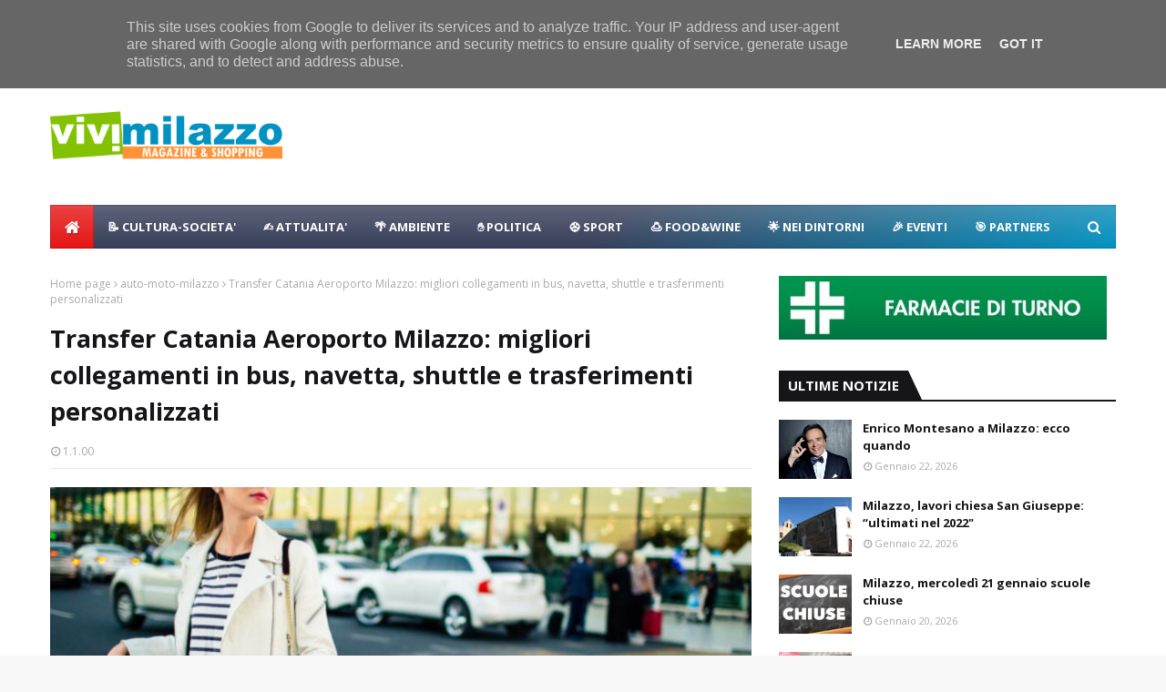

--- FILE ---
content_type: text/javascript; charset=UTF-8
request_url: https://www.vivimilazzo.it/feeds/posts/default?alt=json-in-script&max-results=7&callback=jQuery1124007298743848782197_1769101807882&_=1769101807883
body_size: 9564
content:
// API callback
jQuery1124007298743848782197_1769101807882({"version":"1.0","encoding":"UTF-8","feed":{"xmlns":"http://www.w3.org/2005/Atom","xmlns$openSearch":"http://a9.com/-/spec/opensearchrss/1.0/","xmlns$blogger":"http://schemas.google.com/blogger/2008","xmlns$georss":"http://www.georss.org/georss","xmlns$gd":"http://schemas.google.com/g/2005","xmlns$thr":"http://purl.org/syndication/thread/1.0","id":{"$t":"tag:blogger.com,1999:blog-2478953059131821509"},"updated":{"$t":"2026-01-22T17:10:43.724+01:00"},"category":[{"term":"eventi"},{"term":"politica"},{"term":"sport"},{"term":"attualità"},{"term":"cultura-societa"},{"term":"raccolta rifiuti"},{"term":"coronavirus"},{"term":"sociale"},{"term":"castello-milazzo"},{"term":"turismo"},{"term":"lavori in corso"},{"term":"tecnologia"},{"term":"food"},{"term":"ambiente"},{"term":"calcio"},{"term":"dissesto"},{"term":"centro storico"},{"term":"natale"},{"term":"elezioni2015"},{"term":"nuccio-scibilia"},{"term":"teatro-trifiletti"},{"term":"parcheggio-milazzo"},{"term":"porto-milazzo"},{"term":"viabilità"},{"term":"raffineria-milazzo"},{"term":"carabinieri"},{"term":"ospedale"},{"term":"marina garibaldi"},{"term":"polizia-locale"},{"term":"nei dintorni"},{"term":"scuole"},{"term":"area-marina-protetta-milazzo"},{"term":"funerali"},{"term":"lorenzo italiano"},{"term":"shopping-a-milazzo"},{"term":"spiagge"},{"term":"meteo"},{"term":"animali"},{"term":"costume-societa"},{"term":"tono-milazzo"},{"term":"cimitero"},{"term":"piazza san papino"},{"term":"estate"},{"term":"marilyn"},{"term":"movida"},{"term":"borgo-milazzo"},{"term":"capo"},{"term":"volontari"},{"term":"capodanno"},{"term":"carnevale"},{"term":"movimento 5 stelle"},{"term":"muma"},{"term":"santi cautela"},{"term":"asse viario"},{"term":"elezioni2020"},{"term":"poste-milazzo"},{"term":"fondazione lucifero"},{"term":"precari"},{"term":"vaccarella"},{"term":"molini lo presti"},{"term":"salute"},{"term":"carmelo isgro"},{"term":"fratelli d'italia"},{"term":"parco-corolla"},{"term":"mercato settimanale"},{"term":"paradiso-disco-milazzo"},{"term":"rugby"},{"term":"capitaneria porto"},{"term":"vacanze-a-milazzo"},{"term":"depuratore"},{"term":"giuseppe marano"},{"term":"polizia"},{"term":"giuseppe-giorgianni"},{"term":"navi crociera"},{"term":"piazza-marconi"},{"term":"monumenti"},{"term":"ricette"},{"term":"san-martino-fest"},{"term":"stazione fs"},{"term":"videosorveglianza"},{"term":"arte"},{"term":"cronaca"},{"term":"mangiare-a-milazzo"},{"term":"protezione-civile"},{"term":"viviamo milazzo"},{"term":"trasporto-pubblico"},{"term":"case popolari"},{"term":"musica"},{"term":"piscina comunale"},{"term":"rotatorie"},{"term":"valentina cocuzza"},{"term":"centro-commerciale-naturale"},{"term":"halloween"},{"term":"centri commerciali"},{"term":"gigliopoli"},{"term":"bastione"},{"term":"biblioteca"},{"term":"giovanni formica"},{"term":"shore-milazzo"},{"term":"tono summer fest"},{"term":"auto-moto-milazzo"},{"term":"basket"},{"term":"forza italia"},{"term":"mercato coperto"},{"term":"visite istituzionali"},{"term":"ciclismo"},{"term":"fare milazzo"},{"term":"guardia di finanza"},{"term":"isola pedonale"},{"term":"villa nastasi"},{"term":"lega"},{"term":"moda"},{"term":"villa vaccarino"},{"term":"vivicittamilazzo"},{"term":"curiosita"},{"term":"ferrari"},{"term":"lavori-casa-milazzo"},{"term":"delivery-milazzo"},{"term":"ex cupole"},{"term":"proloco"},{"term":"benessere-persona-milazzo"},{"term":"dormire-a-milazzo"},{"term":"la baia"},{"term":"raduno"},{"term":"ex-pescheria"},{"term":"m5s"},{"term":"milazzo"},{"term":"radioamatori-milazzo"},{"term":"roberto mellina"},{"term":"scout"},{"term":"carmelo pino"},{"term":"messina"},{"term":"pd"},{"term":"piazza-duomo"},{"term":"partito democratico"},{"term":"piazza-san-giovanni"},{"term":"verde"},{"term":"bella vista"},{"term":"economia"},{"term":"marco salmeri"},{"term":"offerte"},{"term":"paladiana"},{"term":"proposte"},{"term":"udc"},{"term":"AMBI"},{"term":"Los Locos"},{"term":"diventerà bellissima"},{"term":"fondali"},{"term":"gal tirreno eolie"},{"term":"la isla de moda"},{"term":"piana"},{"term":"shaka sulf bar"},{"term":"sicilia"}],"title":{"type":"text","$t":"ViviMilazzo | Magazine \u0026amp; Shopping"},"subtitle":{"type":"html","$t":"Vivi milazzo vivimilazzo, vivi milazzo, vivimilazzo, shopping, magazine, news, notizie,"},"link":[{"rel":"http://schemas.google.com/g/2005#feed","type":"application/atom+xml","href":"https:\/\/www.vivimilazzo.it\/feeds\/posts\/default"},{"rel":"self","type":"application/atom+xml","href":"https:\/\/www.blogger.com\/feeds\/2478953059131821509\/posts\/default?alt=json-in-script\u0026max-results=7"},{"rel":"alternate","type":"text/html","href":"https:\/\/www.vivimilazzo.it\/"},{"rel":"hub","href":"http://pubsubhubbub.appspot.com/"},{"rel":"next","type":"application/atom+xml","href":"https:\/\/www.blogger.com\/feeds\/2478953059131821509\/posts\/default?alt=json-in-script\u0026start-index=8\u0026max-results=7"}],"author":[{"name":{"$t":"Unknown"},"email":{"$t":"noreply@blogger.com"},"gd$image":{"rel":"http://schemas.google.com/g/2005#thumbnail","width":"16","height":"16","src":"https:\/\/img1.blogblog.com\/img\/b16-rounded.gif"}}],"generator":{"version":"7.00","uri":"http://www.blogger.com","$t":"Blogger"},"openSearch$totalResults":{"$t":"8563"},"openSearch$startIndex":{"$t":"1"},"openSearch$itemsPerPage":{"$t":"7"},"entry":[{"id":{"$t":"tag:blogger.com,1999:blog-2478953059131821509.post-7985300890958133518"},"published":{"$t":"2026-01-22T17:00:00.000+01:00"},"updated":{"$t":"2026-01-22T17:10:43.688+01:00"},"category":[{"scheme":"http://www.blogger.com/atom/ns#","term":"eventi"},{"scheme":"http://www.blogger.com/atom/ns#","term":"teatro-trifiletti"}],"title":{"type":"text","$t":"Enrico Montesano a Milazzo: ecco quando "},"content":{"type":"html","$t":"\u003Cdiv class=\"separator\" style=\"clear: both; text-align: center;\"\u003E\u003Ca href=\"https:\/\/blogger.googleusercontent.com\/img\/b\/R29vZ2xl\/AVvXsEgR894i3nV2j3vJUTZngC65aF4ZPX5omFJw4ebgcAbt8xbUWafYvW32kDB3wW3jF7lL6kTWIACsdSoLCmmIlcs-DlJQiG8hMwALqy6UGflTHsApHqURoxVr58u4bULgWVv4tHF1XJaZn1TYtkXub1KDLe0bqRTU-4JKlM2cmXGRuZ8y70jCy3m8bCiFu87l\/s656\/16719.jpg\" style=\"margin-left: 1em; margin-right: 1em;\"\u003E\u003Cspan style=\"font-family: Bell MT; font-size: x-large;\"\u003E\u003Cimg border=\"0\" data-original-height=\"492\" data-original-width=\"656\" src=\"https:\/\/blogger.googleusercontent.com\/img\/b\/R29vZ2xl\/AVvXsEgR894i3nV2j3vJUTZngC65aF4ZPX5omFJw4ebgcAbt8xbUWafYvW32kDB3wW3jF7lL6kTWIACsdSoLCmmIlcs-DlJQiG8hMwALqy6UGflTHsApHqURoxVr58u4bULgWVv4tHF1XJaZn1TYtkXub1KDLe0bqRTU-4JKlM2cmXGRuZ8y70jCy3m8bCiFu87l\/s16000\/16719.jpg\" \/\u003E\u003C\/span\u003E\u003C\/a\u003E\u003C\/div\u003E\u003Cspan style=\"font-family: Bell MT; font-size: x-large;\"\u003E\u003Cbr \/\u003E\u003C\/span\u003E\u003Cdiv\u003E\u003Cspan style=\"font-family: Bell MT; font-size: x-large;\"\u003E\u003Cbr \/\u003E\u003C\/span\u003E\u003C\/div\u003E\u003Cdiv\u003E\u003Cspan style=\"font-family: Bell MT; font-size: x-large;\"\u003ESTAI LEGGENDO\u0026nbsp;\u003C\/span\u003E\u003C\/div\u003E\u003Cdiv\u003E\u003Cspan style=\"font-family: Bell MT; font-size: x-large;\"\u003EVIVI MILAZZO\u0026nbsp;\u003C\/span\u003E\u003C\/div\u003E\u003Cdiv\u003E\u003Cspan style=\"font-family: Bell MT; font-size: x-large;\"\u003E\u003Cbr \/\u003E\u003C\/span\u003E\u003C\/div\u003E\u003Cdiv\u003E\u003Cdiv\u003E\u003Cspan style=\"font-family: Bell MT; font-size: x-large;\"\u003EIl primo appuntamento del 2026 della stagione teatrale promossa al “Trifiletti” dall’Amministrazione comunale registra una presenza d’eccezione.\u0026nbsp;\u003C\/span\u003E\u003Cdiv\u003E\u003Cspan style=\"font-family: Bell MT; font-size: x-large;\"\u003E\u003Cbr \/\u003E\u003C\/span\u003E\u003C\/div\u003E\u003Cdiv\u003E\u003Cspan style=\"font-family: Bell MT; font-size: x-large;\"\u003ESabato 24 gennaio alle 21 sarà infatti in scena Enrico Montesano con  “Ottanta… voglia di stare con voi”, un mix di monologhi, aneddoti, imitazioni, riflessioni, musica, canzoni, momenti di leggerezza alternati a ricordi personali.\u003C\/span\u003E\u003C\/div\u003E\u003Cdiv\u003E\u003Cspan style=\"font-family: Bell MT; font-size: x-large;\"\u003E\u003Cbr \/\u003E\u003C\/span\u003E\u003C\/div\u003E\u003Cdiv\u003E\u003Cspan style=\"font-family: Bell MT; font-size: x-large;\"\u003EUno spettacolo teatrale di 90 minuti in cui vengono ripercorse varie tappe della vita di Montesano e della storia pubblica italiana dagli anni ’60 ad oggi. Un racconto che parte dal passato: infanzia, origini, esperienze formative, la carriera in teatro, cinema, televisione.\u0026nbsp;\u003C\/span\u003E\u003Cdiv\u003E\u003Cspan style=\"font-family: Bell MT; font-size: x-large;\"\u003E\u003Cbr \/\u003E\u003C\/span\u003E\u003C\/div\u003E\u003Cdiv\u003E\u003Cspan style=\"font-family: Bell MT; font-size: x-large;\"\u003E«Apriamo il nuovo anno con un artista che non ha certo bisogno di presentazioni – ha detto il sindaco Pippo Midili – tant’è che il teatro è già sold out.\u0026nbsp;\u003C\/span\u003E\u003C\/div\u003E\u003Cdiv\u003E\u003Cspan style=\"font-family: Bell MT; font-size: x-large;\"\u003E\u003Cbr \/\u003E\u003C\/span\u003E\u003C\/div\u003E\u003Cdiv\u003E\u003Cspan style=\"font-family: Bell MT; font-size: x-large;\"\u003ELa cosa ci fa piacere perché crediamo in queste iniziative e, come accaduto la scorsa stagione invernale, abbiamo puntato su  una programmazione di richiamo con lo slogan “il piacere di incontrarci per vivere nuove emozioni».\u003C\/span\u003E\u003C\/div\u003E\u003C\/div\u003E\u003C\/div\u003E\u003C\/div\u003E"},"link":[{"rel":"replies","type":"application/atom+xml","href":"https:\/\/www.vivimilazzo.it\/feeds\/7985300890958133518\/comments\/default","title":"Commenti sul post"},{"rel":"replies","type":"text/html","href":"https:\/\/www.vivimilazzo.it\/2026\/01\/enrico-montesano-milazzo-ecco-quando.html#comment-form","title":"0 Commenti"},{"rel":"edit","type":"application/atom+xml","href":"https:\/\/www.blogger.com\/feeds\/2478953059131821509\/posts\/default\/7985300890958133518"},{"rel":"self","type":"application/atom+xml","href":"https:\/\/www.blogger.com\/feeds\/2478953059131821509\/posts\/default\/7985300890958133518"},{"rel":"alternate","type":"text/html","href":"https:\/\/www.vivimilazzo.it\/2026\/01\/enrico-montesano-milazzo-ecco-quando.html","title":"Enrico Montesano a Milazzo: ecco quando "}],"author":[{"name":{"$t":"Unknown"},"email":{"$t":"noreply@blogger.com"},"gd$image":{"rel":"http://schemas.google.com/g/2005#thumbnail","width":"16","height":"16","src":"https:\/\/img1.blogblog.com\/img\/b16-rounded.gif"}}],"media$thumbnail":{"xmlns$media":"http://search.yahoo.com/mrss/","url":"https:\/\/blogger.googleusercontent.com\/img\/b\/R29vZ2xl\/AVvXsEgR894i3nV2j3vJUTZngC65aF4ZPX5omFJw4ebgcAbt8xbUWafYvW32kDB3wW3jF7lL6kTWIACsdSoLCmmIlcs-DlJQiG8hMwALqy6UGflTHsApHqURoxVr58u4bULgWVv4tHF1XJaZn1TYtkXub1KDLe0bqRTU-4JKlM2cmXGRuZ8y70jCy3m8bCiFu87l\/s72-c\/16719.jpg","height":"72","width":"72"},"thr$total":{"$t":"0"}},{"id":{"$t":"tag:blogger.com,1999:blog-2478953059131821509.post-15190245191106484"},"published":{"$t":"2026-01-22T15:28:00.006+01:00"},"updated":{"$t":"2026-01-22T15:29:12.725+01:00"},"category":[{"scheme":"http://www.blogger.com/atom/ns#","term":"borgo-milazzo"}],"title":{"type":"text","$t":"Milazzo, lavori chiesa San Giuseppe: “ultimati nel 2022\""},"content":{"type":"html","$t":"\u003Cdiv\u003E\u003Cspan style=\"color: #0e0e0e; font-size: x-large;\"\u003E\u003Cspan style=\"font-family: Bell MT;\"\u003E\u003Cdiv class=\"separator\" style=\"clear: both; text-align: center;\"\u003E\u003Ca href=\"https:\/\/blogger.googleusercontent.com\/img\/a\/AVvXsEijNQ8_1hztjGCR2bcpcHcQwSTsdLqEqvGhMqMTbnqI3-LODFx60aZ0eWfF4R3KHzkYQAwJ2tLDaArraeep3oRN4dcrTXPiA9TJip1oRuOu7goJPmR0npKjrITJex9U-sSqcy9AOoN0xYMrlAkDStIEYczaPCWY1AUQGMKlgZR0DWUmNMTqb__4ehlIW4by\" style=\"margin-left: 1em; margin-right: 1em;\"\u003E\u003Cimg alt=\"\" data-original-height=\"720\" data-original-width=\"960\" src=\"https:\/\/blogger.googleusercontent.com\/img\/a\/AVvXsEijNQ8_1hztjGCR2bcpcHcQwSTsdLqEqvGhMqMTbnqI3-LODFx60aZ0eWfF4R3KHzkYQAwJ2tLDaArraeep3oRN4dcrTXPiA9TJip1oRuOu7goJPmR0npKjrITJex9U-sSqcy9AOoN0xYMrlAkDStIEYczaPCWY1AUQGMKlgZR0DWUmNMTqb__4ehlIW4by=s16000\" \/\u003E\u003C\/a\u003E\u003C\/div\u003E\u003Cbr \/\u003E\u003C\/span\u003E\u003Cspan style=\"font-family: \u0026quot;Bell MT\u0026quot;;\"\u003E\u003Cb\u003ESTAI LEGGENDO\u0026nbsp;\u003C\/b\u003E\u003C\/span\u003E\u003C\/span\u003E\u003C\/div\u003E\u003Cspan style=\"color: #0e0e0e; font-family: Bell MT; font-size: x-large;\"\u003E\u003Cdiv\u003E\u003Cb\u003EVIVI MILAZZO\u0026nbsp;\u003C\/b\u003E\u003C\/div\u003E\u003Cdiv\u003E\u003Cbr \/\u003E\u003C\/div\u003ELavori alla chiesa di San Giuseppe, l’Amministrazione replica a “Italia Nostra”: “Sono stati ultimati nel 2022…”\u003C\/span\u003E\u003Cdiv\u003E\u003Cspan style=\"color: #0e0e0e; font-family: Bell MT; font-size: x-large;\"\u003E\u003Cbr \/\u003E\u003C\/span\u003E\u003C\/div\u003E\u003Cdiv\u003E\u003Cspan style=\"color: #0e0e0e; font-family: Bell MT; font-size: x-large;\"\u003EI lavori di restauro e adeguamento alla normativa vigente della chiesa di San Giuseppe sono stati completati nel mese di maggio del 2022.\u0026nbsp;\u003C\/span\u003E\u003C\/div\u003E\u003Cdiv\u003E\u003Cspan style=\"color: #0e0e0e; font-family: Bell MT; font-size: x-large;\"\u003E\u003Cbr \/\u003E\u003C\/span\u003E\u003C\/div\u003E\u003Cdiv\u003E\u003Cspan style=\"color: #0e0e0e; font-family: Bell MT; font-size: x-large;\"\u003EAd affermarlo il sindaco Pippo Midili rispondendo alla nota di “Italia Nostra” che aveva chiesto a che punto fossero i lavori, sostenendo che dopo essere cominciati non sono stati ultimati.\u0026nbsp;\u003C\/span\u003E\u003C\/div\u003E\u003Cdiv\u003E\u003Cspan style=\"color: #0e0e0e; font-family: Bell MT; font-size: x-large;\"\u003E\u003Cbr \/\u003E\u003C\/span\u003E\u003C\/div\u003E\u003Cdiv\u003E\u003Cspan style=\"color: #0e0e0e; font-family: Bell MT; font-size: x-large;\"\u003E“E’ davvero strano, ma lo comprendo visto che ormai siamo in campagna elettorale ed evidentemente anche l’associazione vuole dare il suo contributo – sottolinea Midili – che “Italia Nostra” che si dice sempre attenta alle questioni culturali non abbia avuto contezza di un qualcosa che è avvenuto oltre tre anni fa.\u0026nbsp;\u003C\/span\u003E\u003C\/div\u003E\u003Cdiv\u003E\u003Cspan style=\"color: #0e0e0e; font-family: Bell MT; font-size: x-large;\"\u003E\u003Cbr \/\u003E\u003C\/span\u003E\u003C\/div\u003E\u003Cdiv\u003E\u003Cspan style=\"color: #0e0e0e; font-family: Bell MT; font-size: x-large;\"\u003ENe approfitto per ricordarlo.\u0026nbsp;\u003C\/span\u003E\u003C\/div\u003E\u003Cdiv\u003E\u003Cspan style=\"color: #0e0e0e; font-family: Bell MT; font-size: x-large;\"\u003E\u003Cbr \/\u003E\u003C\/span\u003E\u003C\/div\u003E\u003Cdiv\u003E\u003Cspan style=\"color: #0e0e0e; font-family: Bell MT; font-size: x-large;\"\u003EI lavori, realizzati da una società di Firenze per l’importo di 379 mila euro consegnati nel settembre del 2020 sono stati ultimati l’11 maggio del 2022 come si evince dal certificato redatto dal direttore dei lavori, architetto Carmelo Dragà e dal rappresentante delegato dall’impresa appaltatrice.\u0026nbsp;\u003C\/span\u003E\u003C\/div\u003E\u003Cdiv\u003E\u003Cspan style=\"color: #0e0e0e; font-family: Bell MT; font-size: x-large;\"\u003E\u003Cbr \/\u003E\u003C\/span\u003E\u003C\/div\u003E\u003Cdiv\u003E\u003Cspan style=\"color: #0e0e0e; font-family: Bell MT; font-size: x-large;\"\u003EQuanto alla mancata apertura, premesso che la chiesa non è di proprietà del Comune, bensì della Curia, nessun ritardo può essere imputato a questa Amministrazione, come lascia intendere la nota di “Italia Nostra”.\u003C\/span\u003E\u003C\/div\u003E"},"link":[{"rel":"replies","type":"application/atom+xml","href":"https:\/\/www.vivimilazzo.it\/feeds\/15190245191106484\/comments\/default","title":"Commenti sul post"},{"rel":"replies","type":"text/html","href":"https:\/\/www.vivimilazzo.it\/2026\/01\/milazzo-lavori-chiesa-san-giuseppe-ultimati-nel-2022.html#comment-form","title":"0 Commenti"},{"rel":"edit","type":"application/atom+xml","href":"https:\/\/www.blogger.com\/feeds\/2478953059131821509\/posts\/default\/15190245191106484"},{"rel":"self","type":"application/atom+xml","href":"https:\/\/www.blogger.com\/feeds\/2478953059131821509\/posts\/default\/15190245191106484"},{"rel":"alternate","type":"text/html","href":"https:\/\/www.vivimilazzo.it\/2026\/01\/milazzo-lavori-chiesa-san-giuseppe-ultimati-nel-2022.html","title":"Milazzo, lavori chiesa San Giuseppe: “ultimati nel 2022\""}],"author":[{"name":{"$t":"Unknown"},"email":{"$t":"noreply@blogger.com"},"gd$image":{"rel":"http://schemas.google.com/g/2005#thumbnail","width":"16","height":"16","src":"https:\/\/img1.blogblog.com\/img\/b16-rounded.gif"}}],"media$thumbnail":{"xmlns$media":"http://search.yahoo.com/mrss/","url":"https:\/\/blogger.googleusercontent.com\/img\/a\/AVvXsEijNQ8_1hztjGCR2bcpcHcQwSTsdLqEqvGhMqMTbnqI3-LODFx60aZ0eWfF4R3KHzkYQAwJ2tLDaArraeep3oRN4dcrTXPiA9TJip1oRuOu7goJPmR0npKjrITJex9U-sSqcy9AOoN0xYMrlAkDStIEYczaPCWY1AUQGMKlgZR0DWUmNMTqb__4ehlIW4by=s72-c","height":"72","width":"72"},"thr$total":{"$t":"0"}},{"id":{"$t":"tag:blogger.com,1999:blog-2478953059131821509.post-1651839889600884450"},"published":{"$t":"2026-01-20T19:32:00.002+01:00"},"updated":{"$t":"2026-01-20T19:33:45.184+01:00"},"title":{"type":"text","$t":"Milazzo, mercoledì 21 gennaio scuole chiuse"},"content":{"type":"html","$t":"\u003Cdiv\u003E\u003Cdiv class=\"separator\" style=\"clear: both; text-align: center;\"\u003E\u003Ca href=\"https:\/\/blogger.googleusercontent.com\/img\/b\/R29vZ2xl\/AVvXsEjenLC6BfPkmR7A1cyTfl41ualTudnrIeEHsIlTczXlJP9TkfTiXMNWz5N6bScqZ3QZw5R3moD0SnLbe3g_RiMEMpBbu307caF69pCSXBvDAQwJTNBqvkZ6WbHktJWPHCDvSzX9D8PB6Fi24QY2lIQI5eYVnUTPgluUzn_H1lwq0r0fhVcfR3T1w62CAksi\/s1280\/16508.jpg\" style=\"margin-left: 1em; margin-right: 1em;\"\u003E\u003Cspan style=\"color: #030303;\"\u003E\u003Cimg border=\"0\" data-original-height=\"720\" data-original-width=\"1280\" height=\"180\" src=\"https:\/\/blogger.googleusercontent.com\/img\/b\/R29vZ2xl\/AVvXsEjenLC6BfPkmR7A1cyTfl41ualTudnrIeEHsIlTczXlJP9TkfTiXMNWz5N6bScqZ3QZw5R3moD0SnLbe3g_RiMEMpBbu307caF69pCSXBvDAQwJTNBqvkZ6WbHktJWPHCDvSzX9D8PB6Fi24QY2lIQI5eYVnUTPgluUzn_H1lwq0r0fhVcfR3T1w62CAksi\/s320\/16508.jpg\" width=\"320\" \/\u003E\u003C\/span\u003E\u003C\/a\u003E\u003C\/div\u003E\u003Cspan style=\"color: #030303;\"\u003E\u003Cbr \/\u003E\u003Cspan style=\"font-family: Bell MT; font-size: x-large;\"\u003E\u003Cbr \/\u003E\u003C\/span\u003E\u003C\/span\u003E\u003C\/div\u003E\u003Cspan style=\"color: #030303; font-family: Bell MT; font-size: x-large;\"\u003E\u003Cdiv\u003E\u003Cspan style=\"font-family: Bell MT; font-size: x-large;\"\u003E\u003Cbr \/\u003E\u003C\/span\u003E\u003C\/div\u003E\u003Cdiv\u003E\u003Cspan style=\"font-family: Bell MT; font-size: x-large;\"\u003E\u003Cb\u003ESTAI LEGGENDO\u0026nbsp;\u003C\/b\u003E\u003C\/span\u003E\u003C\/div\u003E\u003Cdiv\u003E\u003Cspan style=\"font-family: Bell MT; font-size: x-large;\"\u003E\u003Cb\u003EVIVI MILAZZO\u0026nbsp;\u003C\/b\u003E\u003C\/span\u003E\u003C\/div\u003E\u003Cdiv\u003E\u003Cspan style=\"font-family: Bell MT; font-size: x-large;\"\u003E\u003Cbr \/\u003E\u003C\/span\u003E\u003C\/div\u003EMilazzo anche domani 21 gennaio le scuole rimarranno chiuse\u003C\/span\u003E\u003Cdiv\u003E\u003Cspan style=\"color: #030303; font-family: Bell MT; font-size: x-large;\"\u003E\u003Cbr \/\u003E\u003C\/span\u003E\u003C\/div\u003E\u003Cdiv\u003E\u003Cspan style=\"color: #030303; font-family: Bell MT; font-size: x-large;\"\u003EIl sindaco di Milazzo, Pippo Midili, ha disposto con ordinanza la chiusura delle scuole di ogni ordine e grado presenti sul territorio comunale anche nella giornata di domani, 21 gennaio 2026.\u0026nbsp;\u003C\/span\u003E\u003C\/div\u003E\u003Cdiv\u003E\u003Cspan style=\"color: #030303; font-family: Bell MT; font-size: x-large;\"\u003E\u003Cbr \/\u003E\u003C\/span\u003E\u003C\/div\u003E\u003Cdiv\u003E\u003Cspan style=\"color: #030303; font-family: Bell MT; font-size: x-large;\"\u003ELa decisione è stata adottata in via precauzionale sulla scorta del bollettino diramato dalla Protezione civile regionale, che pur portando il livello di rischio da rosso ad arancione per le prossime 24 ore non ha escluso che la situazione possa rimanere ancora critica a causa di possibili burrasche e precipitazioni intense.\n\nIn particolare il peggioramento delle condizioni meteo potrebbe avvenire già stasera dopo le 21 col vento che – secondo gli esperti – ruoterà da est sud-est a est nord-est, determinando un aumento del moto ondoso sull’intera costa tirrenica. Non è escluso un aumento del moto ondoso con le onde più alte che potrebbero superare i due metri di altezza. Sotto osservazione dunque in particolare il lungomare Garibaldi e Vaccarella. Già nel corso della giornata il maltempo ha provocato danni ai porticciolo turistici.  Il sindaco ha rinnovato l’invito a tenere comportamenti prudenti e di evitare di uscire di casa se non per improrogabili necessità.\n\nRinnovate le raccomandazioni ai cittadini di stare lontano da zone alberate, sistemare e fissare opportunamente tutti gli oggetti che nelle abitazioni e luoghi di lavoro si trovano in aree aperte esposte agli effetti del vento e rischiano di essere trasportati dalle raffiche (vasi ed altri oggetti sui davanzali e balconi, antenne o coperture\/rivestimenti di tetti sistemati in modo precario). In generale, sono particolarmente a rischio tutte le strutture mobili, specie quelle che prevedono la presenza di teli o tendoni, come impalcature, gazebo, strutture espositive o commerciali, temporanee all’aperto.\u003C\/span\u003E\u003C\/div\u003E"},"link":[{"rel":"replies","type":"application/atom+xml","href":"https:\/\/www.vivimilazzo.it\/feeds\/1651839889600884450\/comments\/default","title":"Commenti sul post"},{"rel":"replies","type":"text/html","href":"https:\/\/www.vivimilazzo.it\/2026\/01\/milazzo-mercoledi-21-gennaio-scuole.html#comment-form","title":"0 Commenti"},{"rel":"edit","type":"application/atom+xml","href":"https:\/\/www.blogger.com\/feeds\/2478953059131821509\/posts\/default\/1651839889600884450"},{"rel":"self","type":"application/atom+xml","href":"https:\/\/www.blogger.com\/feeds\/2478953059131821509\/posts\/default\/1651839889600884450"},{"rel":"alternate","type":"text/html","href":"https:\/\/www.vivimilazzo.it\/2026\/01\/milazzo-mercoledi-21-gennaio-scuole.html","title":"Milazzo, mercoledì 21 gennaio scuole chiuse"}],"author":[{"name":{"$t":"Unknown"},"email":{"$t":"noreply@blogger.com"},"gd$image":{"rel":"http://schemas.google.com/g/2005#thumbnail","width":"16","height":"16","src":"https:\/\/img1.blogblog.com\/img\/b16-rounded.gif"}}],"media$thumbnail":{"xmlns$media":"http://search.yahoo.com/mrss/","url":"https:\/\/blogger.googleusercontent.com\/img\/b\/R29vZ2xl\/AVvXsEjenLC6BfPkmR7A1cyTfl41ualTudnrIeEHsIlTczXlJP9TkfTiXMNWz5N6bScqZ3QZw5R3moD0SnLbe3g_RiMEMpBbu307caF69pCSXBvDAQwJTNBqvkZ6WbHktJWPHCDvSzX9D8PB6Fi24QY2lIQI5eYVnUTPgluUzn_H1lwq0r0fhVcfR3T1w62CAksi\/s72-c\/16508.jpg","height":"72","width":"72"},"thr$total":{"$t":"0"}},{"id":{"$t":"tag:blogger.com,1999:blog-2478953059131821509.post-4383237408639135753"},"published":{"$t":"2026-01-20T15:17:00.007+01:00"},"updated":{"$t":"2026-01-20T15:17:50.954+01:00"},"category":[{"scheme":"http://www.blogger.com/atom/ns#","term":"meteo"}],"title":{"type":"text","$t":"Ciclone Harry a Milazzo: monitoraggio continuo"},"content":{"type":"html","$t":"\u003Cdiv\u003E\u003Cspan style=\"color: #131212; font-family: Bell MT; font-size: x-large;\"\u003E\u003Cdiv class=\"separator\" style=\"clear: both; text-align: center;\"\u003E\u003Ca href=\"https:\/\/blogger.googleusercontent.com\/img\/a\/AVvXsEiMGBfCy5-tA0EitMWusmr269xQR2z0dl7tBWuJfK6igorOBi0CWBFF8H7SglLWBRRQfYEl3ToAhcHCwgaLxYP2x9mUjZkavY7k5pC7vVdjorb1ccY0bE15iGWje9imr71iDmZJCsDofQuMoik9lTJuW2e_ToS3xgZe7XSkOZRQnDSja-C0c7Vh2E-XSijN\" style=\"margin-left: 1em; margin-right: 1em;\"\u003E\u003Cimg alt=\"\" data-original-height=\"500\" data-original-width=\"1000\" src=\"https:\/\/blogger.googleusercontent.com\/img\/a\/AVvXsEiMGBfCy5-tA0EitMWusmr269xQR2z0dl7tBWuJfK6igorOBi0CWBFF8H7SglLWBRRQfYEl3ToAhcHCwgaLxYP2x9mUjZkavY7k5pC7vVdjorb1ccY0bE15iGWje9imr71iDmZJCsDofQuMoik9lTJuW2e_ToS3xgZe7XSkOZRQnDSja-C0c7Vh2E-XSijN=s16000\" \/\u003E\u003C\/a\u003E\u003C\/div\u003E\u003Cb\u003E\u003Cdiv\u003E\u003Cb\u003E\u003Cbr \/\u003E\u003C\/b\u003E\u003C\/div\u003ESTAI LEGGENDO\u0026nbsp;\u003C\/b\u003E\u003C\/span\u003E\u003C\/div\u003E\u003Cspan style=\"color: #131212; font-family: Bell MT; font-size: x-large;\"\u003E\u003Cdiv\u003E\u003Cb\u003EVIVI MILAZZO\u0026nbsp;\u003C\/b\u003E\u003C\/div\u003E\u003Cdiv\u003E\u003Cbr \/\u003E\u003C\/div\u003E\u003Cdiv\u003E\u003Cbr \/\u003E\u003C\/div\u003ECiclone Harry, monitoraggio continuo del territorio. Appello ai cittadini a non uscire di casa se non per improrogabili necessità\u0026nbsp;\u003C\/span\u003E\u003Cdiv\u003E\u003Cspan style=\"color: #131212; font-family: Bell MT; font-size: x-large;\"\u003E\u003Cbr \/\u003E\u003C\/span\u003E\u003C\/div\u003E\u003Cdiv\u003E\u003Cspan style=\"color: #131212; font-family: Bell MT; font-size: x-large;\"\u003EDalle prime ore di questa mattina è in corso un capillare controllo del territorio da parte del Comune con il supporto della Protezione Civile, della Polizia Municipale e del personale tecnico e manutentivo.\u0026nbsp;\u003C\/span\u003E\u003C\/div\u003E\u003Cdiv\u003E\u003Cspan style=\"color: #131212; font-family: Bell MT; font-size: x-large;\"\u003E\u003Cbr \/\u003E\u003C\/span\u003E\u003C\/div\u003E\u003Cdiv\u003E\u003Cspan style=\"color: #131212; font-family: Bell MT; font-size: x-large;\"\u003EI\u0026nbsp;torrenti Mela e Floripotema che registrano un aumento del livello dell’acqua, sono continuamente monitorati, mentre criticità si registrano nella SP 74 (litoranea di Ponente), all’altezza del civico 152 per un notevole accumulo di acqua su oltre metà della carreggiata  e nella via Firenze, la stradina che conduce alla rotatoria di Corriolo che è stata chiusa in quanto non percorribile.\u0026nbsp;\u003C\/span\u003E\u003C\/div\u003E\u003Cdiv\u003E\u003Cspan style=\"color: #131212; font-family: Bell MT; font-size: x-large;\"\u003E\u003Cbr \/\u003E\u003C\/span\u003E\u003C\/div\u003E\u003Cdiv\u003E\u003Cspan style=\"color: #131212; font-family: Bell MT; font-size: x-large;\"\u003ENella  zona di levante al momento le problematiche più serie riguardano i porticcioli e alcune imbarcazioni.\u003C\/span\u003E\u003C\/div\u003E\u003Cdiv\u003E\u003Cspan style=\"color: #131212; font-family: Bell MT; font-size: x-large;\"\u003E\u003Cbr \/\u003E\u003C\/span\u003E\u003C\/div\u003E\u003Cdiv\u003E\u003Cspan style=\"color: #131212; font-family: Bell MT; font-size: x-large;\"\u003EIl sindaco ha nuovamente raccomandato ai cittadini la massima prudenza e di evitare di uscire da case se non per improrogabili necessità”.\u0026nbsp;\u003C\/span\u003E\u003C\/div\u003E\u003Cdiv\u003E\u003Cspan style=\"color: #131212; font-family: Bell MT; font-size: x-large;\"\u003E\u003Cbr \/\u003E\u003C\/span\u003E\u003C\/div\u003E\u003Cdiv\u003E\u003Cspan style=\"color: #131212; font-family: Bell MT; font-size: x-large;\"\u003EQualora dovessero farlo di essere prudenti alla guida e comunque di tenersi lontano dalle spiagge e passeggiate di levante.\u003C\/span\u003E\u003C\/div\u003E"},"link":[{"rel":"replies","type":"application/atom+xml","href":"https:\/\/www.vivimilazzo.it\/feeds\/4383237408639135753\/comments\/default","title":"Commenti sul post"},{"rel":"replies","type":"text/html","href":"https:\/\/www.vivimilazzo.it\/2026\/01\/ciclone-harry-milazzo-monitoraggio-continuo-.html#comment-form","title":"0 Commenti"},{"rel":"edit","type":"application/atom+xml","href":"https:\/\/www.blogger.com\/feeds\/2478953059131821509\/posts\/default\/4383237408639135753"},{"rel":"self","type":"application/atom+xml","href":"https:\/\/www.blogger.com\/feeds\/2478953059131821509\/posts\/default\/4383237408639135753"},{"rel":"alternate","type":"text/html","href":"https:\/\/www.vivimilazzo.it\/2026\/01\/ciclone-harry-milazzo-monitoraggio-continuo-.html","title":"Ciclone Harry a Milazzo: monitoraggio continuo"}],"author":[{"name":{"$t":"Unknown"},"email":{"$t":"noreply@blogger.com"},"gd$image":{"rel":"http://schemas.google.com/g/2005#thumbnail","width":"16","height":"16","src":"https:\/\/img1.blogblog.com\/img\/b16-rounded.gif"}}],"media$thumbnail":{"xmlns$media":"http://search.yahoo.com/mrss/","url":"https:\/\/blogger.googleusercontent.com\/img\/a\/AVvXsEiMGBfCy5-tA0EitMWusmr269xQR2z0dl7tBWuJfK6igorOBi0CWBFF8H7SglLWBRRQfYEl3ToAhcHCwgaLxYP2x9mUjZkavY7k5pC7vVdjorb1ccY0bE15iGWje9imr71iDmZJCsDofQuMoik9lTJuW2e_ToS3xgZe7XSkOZRQnDSja-C0c7Vh2E-XSijN=s72-c","height":"72","width":"72"},"thr$total":{"$t":"0"}},{"id":{"$t":"tag:blogger.com,1999:blog-2478953059131821509.post-5932264997034042950"},"published":{"$t":"2026-01-19T16:29:00.003+01:00"},"updated":{"$t":"2026-01-19T17:22:17.923+01:00"},"category":[{"scheme":"http://www.blogger.com/atom/ns#","term":"meteo"}],"title":{"type":"text","$t":"Allerta rossa Milazzo: 20 gennaio scuole chiuse "},"content":{"type":"html","$t":"\u003Cdiv\u003E\u003Cdiv class=\"separator\" style=\"clear: both; text-align: center;\"\u003E\u003Ca href=\"https:\/\/blogger.googleusercontent.com\/img\/b\/R29vZ2xl\/AVvXsEje9mvE6FK6ostHExixJ6ZGNYtWvxPqbjQLoXufkU6cm82_aBPxxVVyPjfuwI2G1vs0UaGu-2KV3aOpQUyYjU83RNtzMvAghYa2nohA3oEh1cFXcRepsWJo8nwmoCNrt_kRAR4SujtYKpn84AXgzL3MRtuINhMD-rxO-swRqx6rp8x_s2ulR8eMYUEwtCaZ\/s1634\/scuole.jpg\" style=\"margin-left: 1em; margin-right: 1em;\"\u003E\u003Cspan style=\"color: #111010; font-family: Bell MT; font-size: x-large;\"\u003E\u003Cimg border=\"0\" data-original-height=\"1020\" data-original-width=\"1634\" src=\"https:\/\/blogger.googleusercontent.com\/img\/b\/R29vZ2xl\/AVvXsEje9mvE6FK6ostHExixJ6ZGNYtWvxPqbjQLoXufkU6cm82_aBPxxVVyPjfuwI2G1vs0UaGu-2KV3aOpQUyYjU83RNtzMvAghYa2nohA3oEh1cFXcRepsWJo8nwmoCNrt_kRAR4SujtYKpn84AXgzL3MRtuINhMD-rxO-swRqx6rp8x_s2ulR8eMYUEwtCaZ\/s16000\/scuole.jpg\" \/\u003E\u003C\/span\u003E\u003C\/a\u003E\u003C\/div\u003E\u003Cspan style=\"color: #111010; font-family: Bell MT; font-size: x-large;\"\u003E\u003Cbr \/\u003E\u003Cbr \/\u003E\u003C\/span\u003E\u003C\/div\u003E\u003Cspan style=\"color: #111010; font-family: Bell MT; font-size: x-large;\"\u003E\u003Cdiv\u003E\u003Cspan style=\"font-family: Bell MT; font-size: x-large;\"\u003E\u003Cb\u003ESTAI LEGGENDO\u0026nbsp;\u003C\/b\u003E\u003C\/span\u003E\u003C\/div\u003E\u003Cdiv\u003E\u003Cspan style=\"font-family: Bell MT; font-size: x-large;\"\u003E\u003Cb\u003EVIVI MILAZZO\u0026nbsp;\u003C\/b\u003E\u003C\/span\u003E\u003C\/div\u003E\u003Cdiv\u003E\u003Cspan style=\"font-family: Bell MT; font-size: x-large;\"\u003E\u003Cbr \/\u003E\u003C\/span\u003E\u003C\/div\u003EAllerta rossa anche a Milazzo, domani – 20 gennaio – le scuole rimarranno chiuse\u0026nbsp;\u003C\/span\u003E\u003Cdiv\u003E\u003Cspan style=\"color: #111010; font-family: Bell MT; font-size: x-large;\"\u003E\u003Cbr \/\u003E\u003C\/span\u003E\u003C\/div\u003E\u003Cdiv\u003E\u003Cspan style=\"color: #111010; font-family: Bell MT; font-size: x-large;\"\u003EIl sindaco di Milazzo, Pippo Midili, ha disposto con ordinanza la chiusura delle scuole di ogni ordine e grado presenti sul territorio comunale, nella giornata di domani, 20 gennaio 2026.\u0026nbsp;\u003C\/span\u003E\u003C\/div\u003E\u003Cdiv\u003E\u003Cspan style=\"color: #111010; font-family: Bell MT; font-size: x-large;\"\u003E\u003Cbr \/\u003E\u003C\/span\u003E\u003C\/div\u003E\u003Cdiv\u003E\u003Cspan style=\"color: #111010; font-family: Bell MT; font-size: x-large;\"\u003ELa decisione è stata adottata in via precauzionale sulla scorta del bollettino diramato dalla Protezione civile regionale, che ha innalzato il livello di rischio da arancione a rosso per le prossime 24 ore, a causa di possibili burrasche e precipitazioni intense.\u0026nbsp;\u003C\/span\u003E\u003C\/div\u003E\u003Cdiv\u003E\u003Cspan style=\"color: #111010; font-family: Bell MT; font-size: x-large;\"\u003E\u003Cbr \/\u003E\u003C\/span\u003E\u003C\/div\u003E\u003Cdiv\u003E\u003Cspan style=\"color: #111010; font-family: Bell MT; font-size: x-large;\"\u003EIl Comune di Milazzo ha preso parte stamattina a una riunione di coordinamento indetta dalla Prefettura di Messina, convocata per affrontare l’ondata di maltempo prevista sul territorio provinciale.\u003C\/span\u003E\u003C\/div\u003E\u003Cdiv\u003E\u003Cspan style=\"color: #111010; font-family: Bell MT; font-size: x-large;\"\u003E\u003Cbr \/\u003E\u003C\/span\u003E\u003C\/div\u003E\u003Cdiv\u003E\u003Cspan style=\"color: #111010; font-family: Bell MT; font-size: x-large;\"\u003ENel corso dell’incontro sono stati condivisi gli scenari meteo aggiornati, le valutazioni di rischio e le misure di prevenzione e di pronta risposta da adottare in relazione all’allerta in corso, con il coinvolgimento delle istituzioni e delle strutture di protezione civile.\u0026nbsp;\u003C\/span\u003E\u003C\/div\u003E\u003Cdiv\u003E\u003Cspan style=\"color: #111010; font-family: Bell MT; font-size: x-large;\"\u003E\u003Cbr \/\u003E\u003C\/span\u003E\u003C\/div\u003E\u003Cdiv\u003E\u003Cspan style=\"color: #111010; font-family: Bell MT; font-size: x-large;\"\u003EFornite anche alcune raccomandazioni ai cittadini come quella di limitare gli spostamenti, stare lontano da zone alberate, sistemare e fissare opportunamente tutti gli oggetti che nelle abitazioni e luoghi di lavoro si trovano in aree aperte esposte agli effetti del vento e rischiano di essere trasportati dalle raffiche (vasi ed altri oggetti sui davanzali e balconi, antenne o coperture\/rivestimenti di tetti sistemati in modo precario).\u003C\/span\u003E\u003C\/div\u003E\u003Cdiv\u003E\u003Cspan style=\"color: #111010; font-family: Bell MT; font-size: x-large;\"\u003E\u003Cbr \/\u003E\u003C\/span\u003E\u003C\/div\u003E\u003Cdiv\u003E\u003Cspan style=\"color: #111010; font-family: Bell MT; font-size: x-large;\"\u003EIn generale, sono particolarmente a rischio tutte le strutture mobili, specie quelle che prevedono la presenza di teli o tendoni, come impalcature, gazebo, strutture espositive o commerciali, temporanee all’aperto, delle quali deve essere testata la tenuta.\u003C\/span\u003E\u003C\/div\u003E"},"link":[{"rel":"replies","type":"application/atom+xml","href":"https:\/\/www.vivimilazzo.it\/feeds\/5932264997034042950\/comments\/default","title":"Commenti sul post"},{"rel":"replies","type":"text/html","href":"https:\/\/www.vivimilazzo.it\/2026\/01\/allerta-rossa-milazzo-20-gennaio-scuole-chiuse-.html#comment-form","title":"0 Commenti"},{"rel":"edit","type":"application/atom+xml","href":"https:\/\/www.blogger.com\/feeds\/2478953059131821509\/posts\/default\/5932264997034042950"},{"rel":"self","type":"application/atom+xml","href":"https:\/\/www.blogger.com\/feeds\/2478953059131821509\/posts\/default\/5932264997034042950"},{"rel":"alternate","type":"text/html","href":"https:\/\/www.vivimilazzo.it\/2026\/01\/allerta-rossa-milazzo-20-gennaio-scuole-chiuse-.html","title":"Allerta rossa Milazzo: 20 gennaio scuole chiuse "}],"author":[{"name":{"$t":"Unknown"},"email":{"$t":"noreply@blogger.com"},"gd$image":{"rel":"http://schemas.google.com/g/2005#thumbnail","width":"16","height":"16","src":"https:\/\/img1.blogblog.com\/img\/b16-rounded.gif"}}],"media$thumbnail":{"xmlns$media":"http://search.yahoo.com/mrss/","url":"https:\/\/blogger.googleusercontent.com\/img\/b\/R29vZ2xl\/AVvXsEje9mvE6FK6ostHExixJ6ZGNYtWvxPqbjQLoXufkU6cm82_aBPxxVVyPjfuwI2G1vs0UaGu-2KV3aOpQUyYjU83RNtzMvAghYa2nohA3oEh1cFXcRepsWJo8nwmoCNrt_kRAR4SujtYKpn84AXgzL3MRtuINhMD-rxO-swRqx6rp8x_s2ulR8eMYUEwtCaZ\/s72-c\/scuole.jpg","height":"72","width":"72"},"thr$total":{"$t":"0"}},{"id":{"$t":"tag:blogger.com,1999:blog-2478953059131821509.post-8103646863883416700"},"published":{"$t":"2026-01-19T09:01:00.002+01:00"},"updated":{"$t":"2026-01-19T09:01:19.558+01:00"},"category":[{"scheme":"http://www.blogger.com/atom/ns#","term":"eventi"},{"scheme":"http://www.blogger.com/atom/ns#","term":"paradiso-disco-milazzo"}],"title":{"type":"text","$t":"Cristiano Malgioglio al Paradiso di Milazzo"},"content":{"type":"html","$t":"\u003Cdiv\u003E\u003Cdiv class=\"separator\" style=\"clear: both; text-align: center;\"\u003E\u003Ca href=\"https:\/\/blogger.googleusercontent.com\/img\/b\/R29vZ2xl\/AVvXsEj6bYmSa2Uo8mlM-D1ZKlMYUXXCcWI1r5vjwvGxKkhfEApwHSDlt-vLO1oC22u27Z6_yhv39gvnCuv-iAsmeBPFIOlSsXOakvP7WYDc2Uu6eqVHcjKIAlR24rUdz-v6z8_NfqxRzMkXg31cLWgFGn-BUVZXnXl466zlgoNlpfOQDG_g4XIqGOLH5dlYVLeG\/s1080\/16177.jpg\" style=\"margin-left: 1em; margin-right: 1em;\"\u003E\u003Cspan style=\"color: #111111; font-family: Bell MT; font-size: x-large;\"\u003E\u003Cimg border=\"0\" data-original-height=\"932\" data-original-width=\"1080\" src=\"https:\/\/blogger.googleusercontent.com\/img\/b\/R29vZ2xl\/AVvXsEj6bYmSa2Uo8mlM-D1ZKlMYUXXCcWI1r5vjwvGxKkhfEApwHSDlt-vLO1oC22u27Z6_yhv39gvnCuv-iAsmeBPFIOlSsXOakvP7WYDc2Uu6eqVHcjKIAlR24rUdz-v6z8_NfqxRzMkXg31cLWgFGn-BUVZXnXl466zlgoNlpfOQDG_g4XIqGOLH5dlYVLeG\/s16000\/16177.jpg\" \/\u003E\u003C\/span\u003E\u003C\/a\u003E\u003C\/div\u003E\u003Cb\u003E\u003Cspan style=\"color: #111111; font-family: Bell MT; font-size: x-large;\"\u003E\u003Cdiv\u003E\u003Cb\u003E\u003Cbr \/\u003E\u003C\/b\u003E\u003C\/div\u003ESTAI LEGGENDO\u0026nbsp;\u003C\/span\u003E\u003C\/b\u003E\u003C\/div\u003E\u003Cdiv\u003E\u003Cspan style=\"color: #111111; font-family: Bell MT; font-size: x-large;\"\u003E\u003Cb\u003EVIVI MILAZZO\u0026nbsp;\u003C\/b\u003E\u003C\/span\u003E\u003C\/div\u003E\u003Cdiv\u003E\u003Cspan style=\"color: #111111; font-family: Bell MT; font-size: x-large;\"\u003E\u003Cbr \/\u003E\u003C\/span\u003E\u003C\/div\u003E\u003Cdiv\u003E\u003Cspan style=\"color: #111111; font-family: Bell MT; font-size: x-large;\"\u003ECristiano Malgioglio al Paradiso di Milazzo: musica, spettacolo e\nalta cucina per una cena evento esclusiva\u0026nbsp;\u003C\/span\u003E\u003Cdiv\u003E\u003Cspan style=\"color: #111111; font-family: Bell MT; font-size: x-large;\"\u003E\u003Cbr \/\u003E\u003C\/span\u003E\u003C\/div\u003E\u003Cdiv\u003E\u003Cspan style=\"color: #111111; font-family: Bell MT; font-size: x-large;\"\u003EVenerdì 23 gennaio la Sala Ricevimenti Paradiso di Milazzo ospita una cena spettacolo esclusiva con\tCristiano\nMalgioglio\t, tra musica, intrattenimento e alta cucina.\u0026nbsp;\u003C\/span\u003E\u003C\/div\u003E\u003Cdiv\u003E\u003Cspan style=\"color: #111111; font-family: Bell MT; font-size: x-large;\"\u003E\u003Cbr \/\u003E\u003C\/span\u003E\u003C\/div\u003E\u003Cdiv\u003E\u003Cspan style=\"color: #111111; font-family: Bell MT; font-size: x-large;\"\u003EA seguire, DJ set di Pippo Basile per una notte all’insegna dello\nspettacolo e del divertimento.\nMilazzo si prepara ad accogliere una serata di grande fascino, dove intrattenimento e gusto si\nincontrano in un’esperienza pensata per chi ama vivere la notte con stile.\u0026nbsp;\u003C\/span\u003E\u003C\/div\u003E\u003Cdiv\u003E\u003Cspan style=\"color: #111111; font-family: Bell MT; font-size: x-large;\"\u003E\u003Cbr \/\u003E\u003C\/span\u003E\u003C\/div\u003E\u003Cdiv\u003E\u003Cspan style=\"color: #111111; font-family: Bell MT; font-size: x-large;\"\u003EVenerdì 23 gennaio\t, la Sala Ricevimenti Paradiso\tospiterà una\tcena spettacolo\tcon protagonista\nCristiano Malgioglio\t, figura iconica della musica e dello spettacolo italiano.\u0026nbsp;\u003C\/span\u003E\u003C\/div\u003E\u003Cdiv\u003E\u003Cspan style=\"color: #111111; font-family: Bell MT; font-size: x-large;\"\u003E\u003Cbr \/\u003E\u003C\/span\u003E\u003C\/div\u003E\u003Cdiv\u003E\u003Cspan style=\"color: #111111; font-family: Bell MT; font-size: x-large;\"\u003EL’evento nasce con l’obiettivo di offrire al pubblico un format elegante e coinvolgente, in cui la\nqualità della proposta culinaria si fonde con lo show dal vivo, in una location raffinata e suggestiva.\u0026nbsp;\u003C\/span\u003E\u003C\/div\u003E\u003Cdiv\u003E\u003Cspan style=\"color: #111111; font-family: Bell MT; font-size: x-large;\"\u003E\u003Cbr \/\u003E\u003C\/span\u003E\u003C\/div\u003E\u003Cdiv\u003E\u003Cspan style=\"color: #111111; font-family: Bell MT; font-size: x-large;\"\u003ELa cena, studiata per valorizzare sapori stagionali e accostamenti ricercati\t, prevede: tortino di\nzucca con fonduta di Parmigiano Reggiano; eliche con pesce spada, melanzane e mentuccia; filetto\ndi pesce aromatizzato alle erbe su purea di patate e zucca in agrodolce; dessert Paradiso.\u0026nbsp;\u003C\/span\u003E\u003C\/div\u003E\u003Cdiv\u003E\u003Cspan style=\"color: #111111; font-family: Bell MT; font-size: x-large;\"\u003E\u003Cbr \/\u003E\u003C\/span\u003E\u003C\/div\u003E\u003Cdiv\u003E\u003Cspan style=\"color: #111111; font-family: Bell MT; font-size: x-large;\"\u003EUn percorso gastronomico pensato per accompagnare con armonia il ritmo della serata.\nCristiano Malgioglio\trappresenta da oltre cinquant’anni una delle personalità più originali e\nriconoscibili del panorama culturale italiano.\u003C\/span\u003E\u003C\/div\u003E\u003Cdiv\u003E\u003Cspan style=\"color: #111111; font-family: Bell MT; font-size: x-large;\"\u003E\u003Cbr \/\u003E\u003C\/span\u003E\u003C\/div\u003E\u003Cdiv\u003E\u003Cspan style=\"color: #111111; font-family: Bell MT; font-size: x-large;\"\u003EAutore di brani che hanno segnato la storia della\nmusica leggera, ha firmato successi intramontabili interpretati da alcune delle voci più importanti\ndella scena nazionale.\u003C\/span\u003E\u003C\/div\u003E\u003Cdiv\u003E\u003Cspan style=\"color: #111111; font-family: Bell MT; font-size: x-large;\"\u003E\u003Cbr \/\u003E\u003C\/span\u003E\u003C\/div\u003E\u003Cdiv\u003E\u003Cspan style=\"color: #111111; font-family: Bell MT; font-size: x-large;\"\u003ENegli ultimi anni, oltre alla costante presenza televisiva, Malgioglio ha continuato a coltivare il suo\npercorso musicale, pubblicando\tnuovi brani\tche confermano la sua capacità di reinventarsi e di\nrestare contemporaneo, senza rinunciare a quel linguaggio ironico, elegante e provocatorio che lo\ncontraddistingue da sempre.\u0026nbsp;\u003C\/span\u003E\u003C\/div\u003E\u003Cdiv\u003E\u003Cspan style=\"color: #111111; font-family: Bell MT; font-size: x-large;\"\u003E\u003Cbr \/\u003E\u003C\/span\u003E\u003C\/div\u003E\u003Cdiv\u003E\u003Cspan style=\"color: #111111; font-family: Bell MT; font-size: x-large;\"\u003EAl Paradiso porterà uno show che è molto più di una semplice esibizione:\tun incontro diretto con\nil pubblico\t, fatto di musica, parole, sorrisi e grande carisma.\u0026nbsp;\u003C\/span\u003E\u003C\/div\u003E\u003Cdiv\u003E\u003Cspan style=\"color: #111111; font-family: Bell MT; font-size: x-large;\"\u003E\u003Cbr \/\u003E\u003C\/span\u003E\u003C\/div\u003E\u003Cdiv\u003E\u003Cspan style=\"color: #111111; font-family: Bell MT; font-size: x-large;\"\u003EAl termine della performance di Malgioglio, la serata proseguirà con il\tDJ set di Pippo Basile\t, uno\ndei dj più apprezzati del territorio, che accompagnerà gli ospiti in un viaggio musicale tra\tanni ’80,\n’90 e grandi successi italiani\t, trasformando il dinner show in una vera festa.\u0026nbsp;\u003C\/span\u003E\u003C\/div\u003E\u003Cdiv\u003E\u003Cspan style=\"color: #111111; font-family: Bell MT; font-size: x-large;\"\u003E\u003Cbr \/\u003E\u003C\/span\u003E\u003C\/div\u003E\u003Cdiv\u003E\u003Cspan style=\"color: #111111; font-family: Bell MT; font-size: x-large;\"\u003EUn appuntamento pensato per chi desidera vivere un’esperienza completa\t, capace di\ncoinvolgere tutti i sensi e di lasciare un ricordo speciale.\u003C\/span\u003E\u003C\/div\u003E\u003C\/div\u003E"},"link":[{"rel":"replies","type":"application/atom+xml","href":"https:\/\/www.vivimilazzo.it\/feeds\/8103646863883416700\/comments\/default","title":"Commenti sul post"},{"rel":"replies","type":"text/html","href":"https:\/\/www.vivimilazzo.it\/2026\/01\/cristiano-malgioglio-al-paradiso-di-milazzo-.html#comment-form","title":"0 Commenti"},{"rel":"edit","type":"application/atom+xml","href":"https:\/\/www.blogger.com\/feeds\/2478953059131821509\/posts\/default\/8103646863883416700"},{"rel":"self","type":"application/atom+xml","href":"https:\/\/www.blogger.com\/feeds\/2478953059131821509\/posts\/default\/8103646863883416700"},{"rel":"alternate","type":"text/html","href":"https:\/\/www.vivimilazzo.it\/2026\/01\/cristiano-malgioglio-al-paradiso-di-milazzo-.html","title":"Cristiano Malgioglio al Paradiso di Milazzo"}],"author":[{"name":{"$t":"Unknown"},"email":{"$t":"noreply@blogger.com"},"gd$image":{"rel":"http://schemas.google.com/g/2005#thumbnail","width":"16","height":"16","src":"https:\/\/img1.blogblog.com\/img\/b16-rounded.gif"}}],"media$thumbnail":{"xmlns$media":"http://search.yahoo.com/mrss/","url":"https:\/\/blogger.googleusercontent.com\/img\/b\/R29vZ2xl\/AVvXsEj6bYmSa2Uo8mlM-D1ZKlMYUXXCcWI1r5vjwvGxKkhfEApwHSDlt-vLO1oC22u27Z6_yhv39gvnCuv-iAsmeBPFIOlSsXOakvP7WYDc2Uu6eqVHcjKIAlR24rUdz-v6z8_NfqxRzMkXg31cLWgFGn-BUVZXnXl466zlgoNlpfOQDG_g4XIqGOLH5dlYVLeG\/s72-c\/16177.jpg","height":"72","width":"72"},"thr$total":{"$t":"0"}},{"id":{"$t":"tag:blogger.com,1999:blog-2478953059131821509.post-6480563057198226378"},"published":{"$t":"2026-01-16T16:59:00.002+01:00"},"updated":{"$t":"2026-01-16T16:59:49.734+01:00"},"category":[{"scheme":"http://www.blogger.com/atom/ns#","term":"tecnologia"}],"title":{"type":"text","$t":"Milazzo digitalizzazione, assegnati altri 30 mila euro"},"content":{"type":"html","$t":"\u003Cdiv\u003E\u003Cspan style=\"color: #111111; font-family: Bell MT; font-size: x-large;\"\u003E\u003Cdiv class=\"separator\" style=\"clear: both; text-align: center;\"\u003E\u003Ca href=\"https:\/\/blogger.googleusercontent.com\/img\/a\/AVvXsEjwkwKPKarE1jxuoitw-Kmhd69_wp7DXvj0lzwzC3E6toglf5q2oco8ZsUndB-f4pQltn0VzOyTR33j-swJb7erVXe77TIuPezuk5IiiNTwUZHkQEkKlxi-SsCkLYSYUCfNSFlXta1qEciqAq3ofwJ0ZizpszbAvqa6fLjPJZfJsCT05Q-WOEiRyzRlMvQo\" style=\"margin-left: 1em; margin-right: 1em;\"\u003E\u003Cimg alt=\"\" data-original-height=\"503\" data-original-width=\"1024\" src=\"https:\/\/blogger.googleusercontent.com\/img\/a\/AVvXsEjwkwKPKarE1jxuoitw-Kmhd69_wp7DXvj0lzwzC3E6toglf5q2oco8ZsUndB-f4pQltn0VzOyTR33j-swJb7erVXe77TIuPezuk5IiiNTwUZHkQEkKlxi-SsCkLYSYUCfNSFlXta1qEciqAq3ofwJ0ZizpszbAvqa6fLjPJZfJsCT05Q-WOEiRyzRlMvQo=s16000\" \/\u003E\u003C\/a\u003E\u003C\/div\u003E\u003Cb\u003E\u003Cdiv\u003E\u003Cb\u003E\u003Cbr \/\u003E\u003C\/b\u003E\u003C\/div\u003ESTAI LEGGENDO\u0026nbsp;\u003C\/b\u003E\u003C\/span\u003E\u003C\/div\u003E\u003Cdiv\u003E\u003Cspan style=\"color: #111111; font-family: Bell MT; font-size: x-large;\"\u003E\u003Cb\u003EVIVI MILAZZO\u0026nbsp;\u003C\/b\u003E\u003C\/span\u003E\u003C\/div\u003E\u003Cdiv\u003E\u003Cspan style=\"color: #111111; font-family: Bell MT; font-size: x-large;\"\u003E\u003Cbr \/\u003E\u003C\/span\u003E\u003C\/div\u003E\u003Cdiv\u003E\u003Cspan style=\"color: #111111; font-family: Bell MT; font-size: x-large;\"\u003EDigitalizzazione, assegnati altri 30 mila euro di fondi PNRR\u0026nbsp;\u003C\/span\u003E\u003C\/div\u003E\u003Cdiv\u003E\u003Cdiv\u003E\u003Cspan style=\"color: #111111; font-family: Bell MT; font-size: x-large;\"\u003E\u003Cbr \/\u003E\u003C\/span\u003E\u003C\/div\u003E\u003Cdiv\u003E\u003Cspan style=\"color: #111111; font-family: Bell MT; font-size: x-large;\"\u003EDigitalizzazione della pubblica Amministrazione, altro finanziamento ottenuto dal Comune di Milazzo in aggiunta ai 533 mila euro ricevuti col bando del Pnrr nei mesi scorsi.\u0026nbsp;\u003C\/span\u003E\u003C\/div\u003E\u003Cdiv\u003E\u003Cspan style=\"color: #111111; font-family: Bell MT; font-size: x-large;\"\u003E\u003Cbr \/\u003E\u003C\/span\u003E\u003C\/div\u003E\u003Cdiv\u003E\u003Cspan style=\"color: #111111; font-family: Bell MT; font-size: x-large;\"\u003ELa Presidenza del Consiglio dei ministri ha assegnato, sempre nell’ambito delle risorse del Piano nazionale di ripresa e resilienza, altri 30 mila euro a valere sulla Missione 1 “Digitalizzazione, innovazione, competitività, cultura e turismo”.\u003C\/span\u003E\u003C\/div\u003E\u003Cdiv\u003E\u003Cspan style=\"color: #111111; font-family: Bell MT; font-size: x-large;\"\u003E\u003Cbr \/\u003E\u003C\/span\u003E\u003C\/div\u003E\u003Cdiv\u003E\u003Cspan style=\"color: #111111; font-family: Bell MT; font-size: x-large;\"\u003EMilazzo è uno dei pochi Comuni siciliani ad essere stato ammesso in graduatoria.\u003C\/span\u003E\u003C\/div\u003E\u003Cdiv\u003E\u003Cspan style=\"color: #111111; font-family: Bell MT; font-size: x-large;\"\u003E\u003Cbr \/\u003E\u003C\/span\u003E\u003C\/div\u003E\u003Cdiv\u003E\u003Cspan style=\"color: #111111; font-family: Bell MT; font-size: x-large;\"\u003ECon queste somme si procederà, a potenziare la gestione online con servizi in Cloud anche della pratiche dello Sportello Unico dell’Edilizia (Sue), de-gli strumenti urbanistici e dei piani attuativi di iniziativa pubblica e privata.\u0026nbsp;\u003C\/span\u003E\u003C\/div\u003E\u003Cdiv\u003E\u003Cspan style=\"color: #111111; font-family: Bell MT; font-size: x-large;\"\u003E\u003Cbr \/\u003E\u003C\/span\u003E\u003C\/div\u003E\u003Cdiv\u003E\u003Cspan style=\"color: #111111; font-family: Bell MT; font-size: x-large;\"\u003EAd affermarlo l’assessore ai Lavori pubblici, Santi Romagnolo, che sottolinea l’importanza di queste risorse per migliorare e potenziare i servizi a beneficio dei cittadini.\u003C\/span\u003E\u003C\/div\u003E\u003C\/div\u003E"},"link":[{"rel":"replies","type":"application/atom+xml","href":"https:\/\/www.vivimilazzo.it\/feeds\/6480563057198226378\/comments\/default","title":"Commenti sul post"},{"rel":"replies","type":"text/html","href":"https:\/\/www.vivimilazzo.it\/2026\/01\/milazzo-digitalizzazione-assegnati.html#comment-form","title":"0 Commenti"},{"rel":"edit","type":"application/atom+xml","href":"https:\/\/www.blogger.com\/feeds\/2478953059131821509\/posts\/default\/6480563057198226378"},{"rel":"self","type":"application/atom+xml","href":"https:\/\/www.blogger.com\/feeds\/2478953059131821509\/posts\/default\/6480563057198226378"},{"rel":"alternate","type":"text/html","href":"https:\/\/www.vivimilazzo.it\/2026\/01\/milazzo-digitalizzazione-assegnati.html","title":"Milazzo digitalizzazione, assegnati altri 30 mila euro"}],"author":[{"name":{"$t":"Unknown"},"email":{"$t":"noreply@blogger.com"},"gd$image":{"rel":"http://schemas.google.com/g/2005#thumbnail","width":"16","height":"16","src":"https:\/\/img1.blogblog.com\/img\/b16-rounded.gif"}}],"media$thumbnail":{"xmlns$media":"http://search.yahoo.com/mrss/","url":"https:\/\/blogger.googleusercontent.com\/img\/a\/AVvXsEjwkwKPKarE1jxuoitw-Kmhd69_wp7DXvj0lzwzC3E6toglf5q2oco8ZsUndB-f4pQltn0VzOyTR33j-swJb7erVXe77TIuPezuk5IiiNTwUZHkQEkKlxi-SsCkLYSYUCfNSFlXta1qEciqAq3ofwJ0ZizpszbAvqa6fLjPJZfJsCT05Q-WOEiRyzRlMvQo=s72-c","height":"72","width":"72"},"thr$total":{"$t":"0"}}]}});

--- FILE ---
content_type: text/javascript; charset=UTF-8
request_url: https://www.vivimilazzo.it/feeds/posts/default?alt=json-in-script&max-results=6&callback=jQuery1124007298743848782197_1769101807880&_=1769101807881
body_size: 8638
content:
// API callback
jQuery1124007298743848782197_1769101807880({"version":"1.0","encoding":"UTF-8","feed":{"xmlns":"http://www.w3.org/2005/Atom","xmlns$openSearch":"http://a9.com/-/spec/opensearchrss/1.0/","xmlns$blogger":"http://schemas.google.com/blogger/2008","xmlns$georss":"http://www.georss.org/georss","xmlns$gd":"http://schemas.google.com/g/2005","xmlns$thr":"http://purl.org/syndication/thread/1.0","id":{"$t":"tag:blogger.com,1999:blog-2478953059131821509"},"updated":{"$t":"2026-01-22T17:10:43.724+01:00"},"category":[{"term":"eventi"},{"term":"politica"},{"term":"sport"},{"term":"attualità"},{"term":"cultura-societa"},{"term":"raccolta rifiuti"},{"term":"coronavirus"},{"term":"sociale"},{"term":"castello-milazzo"},{"term":"turismo"},{"term":"lavori in corso"},{"term":"tecnologia"},{"term":"food"},{"term":"ambiente"},{"term":"calcio"},{"term":"dissesto"},{"term":"centro storico"},{"term":"natale"},{"term":"elezioni2015"},{"term":"nuccio-scibilia"},{"term":"teatro-trifiletti"},{"term":"parcheggio-milazzo"},{"term":"porto-milazzo"},{"term":"viabilità"},{"term":"raffineria-milazzo"},{"term":"carabinieri"},{"term":"ospedale"},{"term":"marina garibaldi"},{"term":"polizia-locale"},{"term":"nei dintorni"},{"term":"scuole"},{"term":"area-marina-protetta-milazzo"},{"term":"funerali"},{"term":"lorenzo italiano"},{"term":"shopping-a-milazzo"},{"term":"spiagge"},{"term":"meteo"},{"term":"animali"},{"term":"costume-societa"},{"term":"tono-milazzo"},{"term":"cimitero"},{"term":"piazza san papino"},{"term":"estate"},{"term":"marilyn"},{"term":"movida"},{"term":"borgo-milazzo"},{"term":"capo"},{"term":"volontari"},{"term":"capodanno"},{"term":"carnevale"},{"term":"movimento 5 stelle"},{"term":"muma"},{"term":"santi cautela"},{"term":"asse viario"},{"term":"elezioni2020"},{"term":"poste-milazzo"},{"term":"fondazione lucifero"},{"term":"precari"},{"term":"vaccarella"},{"term":"molini lo presti"},{"term":"salute"},{"term":"carmelo isgro"},{"term":"fratelli d'italia"},{"term":"parco-corolla"},{"term":"mercato settimanale"},{"term":"paradiso-disco-milazzo"},{"term":"rugby"},{"term":"capitaneria porto"},{"term":"vacanze-a-milazzo"},{"term":"depuratore"},{"term":"giuseppe marano"},{"term":"polizia"},{"term":"giuseppe-giorgianni"},{"term":"navi crociera"},{"term":"piazza-marconi"},{"term":"monumenti"},{"term":"ricette"},{"term":"san-martino-fest"},{"term":"stazione fs"},{"term":"videosorveglianza"},{"term":"arte"},{"term":"cronaca"},{"term":"mangiare-a-milazzo"},{"term":"protezione-civile"},{"term":"viviamo milazzo"},{"term":"trasporto-pubblico"},{"term":"case popolari"},{"term":"musica"},{"term":"piscina comunale"},{"term":"rotatorie"},{"term":"valentina cocuzza"},{"term":"centro-commerciale-naturale"},{"term":"halloween"},{"term":"centri commerciali"},{"term":"gigliopoli"},{"term":"bastione"},{"term":"biblioteca"},{"term":"giovanni formica"},{"term":"shore-milazzo"},{"term":"tono summer fest"},{"term":"auto-moto-milazzo"},{"term":"basket"},{"term":"forza italia"},{"term":"mercato coperto"},{"term":"visite istituzionali"},{"term":"ciclismo"},{"term":"fare milazzo"},{"term":"guardia di finanza"},{"term":"isola pedonale"},{"term":"villa nastasi"},{"term":"lega"},{"term":"moda"},{"term":"villa vaccarino"},{"term":"vivicittamilazzo"},{"term":"curiosita"},{"term":"ferrari"},{"term":"lavori-casa-milazzo"},{"term":"delivery-milazzo"},{"term":"ex cupole"},{"term":"proloco"},{"term":"benessere-persona-milazzo"},{"term":"dormire-a-milazzo"},{"term":"la baia"},{"term":"raduno"},{"term":"ex-pescheria"},{"term":"m5s"},{"term":"milazzo"},{"term":"radioamatori-milazzo"},{"term":"roberto mellina"},{"term":"scout"},{"term":"carmelo pino"},{"term":"messina"},{"term":"pd"},{"term":"piazza-duomo"},{"term":"partito democratico"},{"term":"piazza-san-giovanni"},{"term":"verde"},{"term":"bella vista"},{"term":"economia"},{"term":"marco salmeri"},{"term":"offerte"},{"term":"paladiana"},{"term":"proposte"},{"term":"udc"},{"term":"AMBI"},{"term":"Los Locos"},{"term":"diventerà bellissima"},{"term":"fondali"},{"term":"gal tirreno eolie"},{"term":"la isla de moda"},{"term":"piana"},{"term":"shaka sulf bar"},{"term":"sicilia"}],"title":{"type":"text","$t":"ViviMilazzo | Magazine \u0026amp; Shopping"},"subtitle":{"type":"html","$t":"Vivi milazzo vivimilazzo, vivi milazzo, vivimilazzo, shopping, magazine, news, notizie,"},"link":[{"rel":"http://schemas.google.com/g/2005#feed","type":"application/atom+xml","href":"https:\/\/www.vivimilazzo.it\/feeds\/posts\/default"},{"rel":"self","type":"application/atom+xml","href":"https:\/\/www.blogger.com\/feeds\/2478953059131821509\/posts\/default?alt=json-in-script\u0026max-results=6"},{"rel":"alternate","type":"text/html","href":"https:\/\/www.vivimilazzo.it\/"},{"rel":"hub","href":"http://pubsubhubbub.appspot.com/"},{"rel":"next","type":"application/atom+xml","href":"https:\/\/www.blogger.com\/feeds\/2478953059131821509\/posts\/default?alt=json-in-script\u0026start-index=7\u0026max-results=6"}],"author":[{"name":{"$t":"Unknown"},"email":{"$t":"noreply@blogger.com"},"gd$image":{"rel":"http://schemas.google.com/g/2005#thumbnail","width":"16","height":"16","src":"https:\/\/img1.blogblog.com\/img\/b16-rounded.gif"}}],"generator":{"version":"7.00","uri":"http://www.blogger.com","$t":"Blogger"},"openSearch$totalResults":{"$t":"8563"},"openSearch$startIndex":{"$t":"1"},"openSearch$itemsPerPage":{"$t":"6"},"entry":[{"id":{"$t":"tag:blogger.com,1999:blog-2478953059131821509.post-7985300890958133518"},"published":{"$t":"2026-01-22T17:00:00.000+01:00"},"updated":{"$t":"2026-01-22T17:10:43.688+01:00"},"category":[{"scheme":"http://www.blogger.com/atom/ns#","term":"eventi"},{"scheme":"http://www.blogger.com/atom/ns#","term":"teatro-trifiletti"}],"title":{"type":"text","$t":"Enrico Montesano a Milazzo: ecco quando "},"content":{"type":"html","$t":"\u003Cdiv class=\"separator\" style=\"clear: both; text-align: center;\"\u003E\u003Ca href=\"https:\/\/blogger.googleusercontent.com\/img\/b\/R29vZ2xl\/AVvXsEgR894i3nV2j3vJUTZngC65aF4ZPX5omFJw4ebgcAbt8xbUWafYvW32kDB3wW3jF7lL6kTWIACsdSoLCmmIlcs-DlJQiG8hMwALqy6UGflTHsApHqURoxVr58u4bULgWVv4tHF1XJaZn1TYtkXub1KDLe0bqRTU-4JKlM2cmXGRuZ8y70jCy3m8bCiFu87l\/s656\/16719.jpg\" style=\"margin-left: 1em; margin-right: 1em;\"\u003E\u003Cspan style=\"font-family: Bell MT; font-size: x-large;\"\u003E\u003Cimg border=\"0\" data-original-height=\"492\" data-original-width=\"656\" src=\"https:\/\/blogger.googleusercontent.com\/img\/b\/R29vZ2xl\/AVvXsEgR894i3nV2j3vJUTZngC65aF4ZPX5omFJw4ebgcAbt8xbUWafYvW32kDB3wW3jF7lL6kTWIACsdSoLCmmIlcs-DlJQiG8hMwALqy6UGflTHsApHqURoxVr58u4bULgWVv4tHF1XJaZn1TYtkXub1KDLe0bqRTU-4JKlM2cmXGRuZ8y70jCy3m8bCiFu87l\/s16000\/16719.jpg\" \/\u003E\u003C\/span\u003E\u003C\/a\u003E\u003C\/div\u003E\u003Cspan style=\"font-family: Bell MT; font-size: x-large;\"\u003E\u003Cbr \/\u003E\u003C\/span\u003E\u003Cdiv\u003E\u003Cspan style=\"font-family: Bell MT; font-size: x-large;\"\u003E\u003Cbr \/\u003E\u003C\/span\u003E\u003C\/div\u003E\u003Cdiv\u003E\u003Cspan style=\"font-family: Bell MT; font-size: x-large;\"\u003ESTAI LEGGENDO\u0026nbsp;\u003C\/span\u003E\u003C\/div\u003E\u003Cdiv\u003E\u003Cspan style=\"font-family: Bell MT; font-size: x-large;\"\u003EVIVI MILAZZO\u0026nbsp;\u003C\/span\u003E\u003C\/div\u003E\u003Cdiv\u003E\u003Cspan style=\"font-family: Bell MT; font-size: x-large;\"\u003E\u003Cbr \/\u003E\u003C\/span\u003E\u003C\/div\u003E\u003Cdiv\u003E\u003Cdiv\u003E\u003Cspan style=\"font-family: Bell MT; font-size: x-large;\"\u003EIl primo appuntamento del 2026 della stagione teatrale promossa al “Trifiletti” dall’Amministrazione comunale registra una presenza d’eccezione.\u0026nbsp;\u003C\/span\u003E\u003Cdiv\u003E\u003Cspan style=\"font-family: Bell MT; font-size: x-large;\"\u003E\u003Cbr \/\u003E\u003C\/span\u003E\u003C\/div\u003E\u003Cdiv\u003E\u003Cspan style=\"font-family: Bell MT; font-size: x-large;\"\u003ESabato 24 gennaio alle 21 sarà infatti in scena Enrico Montesano con  “Ottanta… voglia di stare con voi”, un mix di monologhi, aneddoti, imitazioni, riflessioni, musica, canzoni, momenti di leggerezza alternati a ricordi personali.\u003C\/span\u003E\u003C\/div\u003E\u003Cdiv\u003E\u003Cspan style=\"font-family: Bell MT; font-size: x-large;\"\u003E\u003Cbr \/\u003E\u003C\/span\u003E\u003C\/div\u003E\u003Cdiv\u003E\u003Cspan style=\"font-family: Bell MT; font-size: x-large;\"\u003EUno spettacolo teatrale di 90 minuti in cui vengono ripercorse varie tappe della vita di Montesano e della storia pubblica italiana dagli anni ’60 ad oggi. Un racconto che parte dal passato: infanzia, origini, esperienze formative, la carriera in teatro, cinema, televisione.\u0026nbsp;\u003C\/span\u003E\u003Cdiv\u003E\u003Cspan style=\"font-family: Bell MT; font-size: x-large;\"\u003E\u003Cbr \/\u003E\u003C\/span\u003E\u003C\/div\u003E\u003Cdiv\u003E\u003Cspan style=\"font-family: Bell MT; font-size: x-large;\"\u003E«Apriamo il nuovo anno con un artista che non ha certo bisogno di presentazioni – ha detto il sindaco Pippo Midili – tant’è che il teatro è già sold out.\u0026nbsp;\u003C\/span\u003E\u003C\/div\u003E\u003Cdiv\u003E\u003Cspan style=\"font-family: Bell MT; font-size: x-large;\"\u003E\u003Cbr \/\u003E\u003C\/span\u003E\u003C\/div\u003E\u003Cdiv\u003E\u003Cspan style=\"font-family: Bell MT; font-size: x-large;\"\u003ELa cosa ci fa piacere perché crediamo in queste iniziative e, come accaduto la scorsa stagione invernale, abbiamo puntato su  una programmazione di richiamo con lo slogan “il piacere di incontrarci per vivere nuove emozioni».\u003C\/span\u003E\u003C\/div\u003E\u003C\/div\u003E\u003C\/div\u003E\u003C\/div\u003E"},"link":[{"rel":"replies","type":"application/atom+xml","href":"https:\/\/www.vivimilazzo.it\/feeds\/7985300890958133518\/comments\/default","title":"Commenti sul post"},{"rel":"replies","type":"text/html","href":"https:\/\/www.vivimilazzo.it\/2026\/01\/enrico-montesano-milazzo-ecco-quando.html#comment-form","title":"0 Commenti"},{"rel":"edit","type":"application/atom+xml","href":"https:\/\/www.blogger.com\/feeds\/2478953059131821509\/posts\/default\/7985300890958133518"},{"rel":"self","type":"application/atom+xml","href":"https:\/\/www.blogger.com\/feeds\/2478953059131821509\/posts\/default\/7985300890958133518"},{"rel":"alternate","type":"text/html","href":"https:\/\/www.vivimilazzo.it\/2026\/01\/enrico-montesano-milazzo-ecco-quando.html","title":"Enrico Montesano a Milazzo: ecco quando "}],"author":[{"name":{"$t":"Unknown"},"email":{"$t":"noreply@blogger.com"},"gd$image":{"rel":"http://schemas.google.com/g/2005#thumbnail","width":"16","height":"16","src":"https:\/\/img1.blogblog.com\/img\/b16-rounded.gif"}}],"media$thumbnail":{"xmlns$media":"http://search.yahoo.com/mrss/","url":"https:\/\/blogger.googleusercontent.com\/img\/b\/R29vZ2xl\/AVvXsEgR894i3nV2j3vJUTZngC65aF4ZPX5omFJw4ebgcAbt8xbUWafYvW32kDB3wW3jF7lL6kTWIACsdSoLCmmIlcs-DlJQiG8hMwALqy6UGflTHsApHqURoxVr58u4bULgWVv4tHF1XJaZn1TYtkXub1KDLe0bqRTU-4JKlM2cmXGRuZ8y70jCy3m8bCiFu87l\/s72-c\/16719.jpg","height":"72","width":"72"},"thr$total":{"$t":"0"}},{"id":{"$t":"tag:blogger.com,1999:blog-2478953059131821509.post-15190245191106484"},"published":{"$t":"2026-01-22T15:28:00.006+01:00"},"updated":{"$t":"2026-01-22T15:29:12.725+01:00"},"category":[{"scheme":"http://www.blogger.com/atom/ns#","term":"borgo-milazzo"}],"title":{"type":"text","$t":"Milazzo, lavori chiesa San Giuseppe: “ultimati nel 2022\""},"content":{"type":"html","$t":"\u003Cdiv\u003E\u003Cspan style=\"color: #0e0e0e; font-size: x-large;\"\u003E\u003Cspan style=\"font-family: Bell MT;\"\u003E\u003Cdiv class=\"separator\" style=\"clear: both; text-align: center;\"\u003E\u003Ca href=\"https:\/\/blogger.googleusercontent.com\/img\/a\/AVvXsEijNQ8_1hztjGCR2bcpcHcQwSTsdLqEqvGhMqMTbnqI3-LODFx60aZ0eWfF4R3KHzkYQAwJ2tLDaArraeep3oRN4dcrTXPiA9TJip1oRuOu7goJPmR0npKjrITJex9U-sSqcy9AOoN0xYMrlAkDStIEYczaPCWY1AUQGMKlgZR0DWUmNMTqb__4ehlIW4by\" style=\"margin-left: 1em; margin-right: 1em;\"\u003E\u003Cimg alt=\"\" data-original-height=\"720\" data-original-width=\"960\" src=\"https:\/\/blogger.googleusercontent.com\/img\/a\/AVvXsEijNQ8_1hztjGCR2bcpcHcQwSTsdLqEqvGhMqMTbnqI3-LODFx60aZ0eWfF4R3KHzkYQAwJ2tLDaArraeep3oRN4dcrTXPiA9TJip1oRuOu7goJPmR0npKjrITJex9U-sSqcy9AOoN0xYMrlAkDStIEYczaPCWY1AUQGMKlgZR0DWUmNMTqb__4ehlIW4by=s16000\" \/\u003E\u003C\/a\u003E\u003C\/div\u003E\u003Cbr \/\u003E\u003C\/span\u003E\u003Cspan style=\"font-family: \u0026quot;Bell MT\u0026quot;;\"\u003E\u003Cb\u003ESTAI LEGGENDO\u0026nbsp;\u003C\/b\u003E\u003C\/span\u003E\u003C\/span\u003E\u003C\/div\u003E\u003Cspan style=\"color: #0e0e0e; font-family: Bell MT; font-size: x-large;\"\u003E\u003Cdiv\u003E\u003Cb\u003EVIVI MILAZZO\u0026nbsp;\u003C\/b\u003E\u003C\/div\u003E\u003Cdiv\u003E\u003Cbr \/\u003E\u003C\/div\u003ELavori alla chiesa di San Giuseppe, l’Amministrazione replica a “Italia Nostra”: “Sono stati ultimati nel 2022…”\u003C\/span\u003E\u003Cdiv\u003E\u003Cspan style=\"color: #0e0e0e; font-family: Bell MT; font-size: x-large;\"\u003E\u003Cbr \/\u003E\u003C\/span\u003E\u003C\/div\u003E\u003Cdiv\u003E\u003Cspan style=\"color: #0e0e0e; font-family: Bell MT; font-size: x-large;\"\u003EI lavori di restauro e adeguamento alla normativa vigente della chiesa di San Giuseppe sono stati completati nel mese di maggio del 2022.\u0026nbsp;\u003C\/span\u003E\u003C\/div\u003E\u003Cdiv\u003E\u003Cspan style=\"color: #0e0e0e; font-family: Bell MT; font-size: x-large;\"\u003E\u003Cbr \/\u003E\u003C\/span\u003E\u003C\/div\u003E\u003Cdiv\u003E\u003Cspan style=\"color: #0e0e0e; font-family: Bell MT; font-size: x-large;\"\u003EAd affermarlo il sindaco Pippo Midili rispondendo alla nota di “Italia Nostra” che aveva chiesto a che punto fossero i lavori, sostenendo che dopo essere cominciati non sono stati ultimati.\u0026nbsp;\u003C\/span\u003E\u003C\/div\u003E\u003Cdiv\u003E\u003Cspan style=\"color: #0e0e0e; font-family: Bell MT; font-size: x-large;\"\u003E\u003Cbr \/\u003E\u003C\/span\u003E\u003C\/div\u003E\u003Cdiv\u003E\u003Cspan style=\"color: #0e0e0e; font-family: Bell MT; font-size: x-large;\"\u003E“E’ davvero strano, ma lo comprendo visto che ormai siamo in campagna elettorale ed evidentemente anche l’associazione vuole dare il suo contributo – sottolinea Midili – che “Italia Nostra” che si dice sempre attenta alle questioni culturali non abbia avuto contezza di un qualcosa che è avvenuto oltre tre anni fa.\u0026nbsp;\u003C\/span\u003E\u003C\/div\u003E\u003Cdiv\u003E\u003Cspan style=\"color: #0e0e0e; font-family: Bell MT; font-size: x-large;\"\u003E\u003Cbr \/\u003E\u003C\/span\u003E\u003C\/div\u003E\u003Cdiv\u003E\u003Cspan style=\"color: #0e0e0e; font-family: Bell MT; font-size: x-large;\"\u003ENe approfitto per ricordarlo.\u0026nbsp;\u003C\/span\u003E\u003C\/div\u003E\u003Cdiv\u003E\u003Cspan style=\"color: #0e0e0e; font-family: Bell MT; font-size: x-large;\"\u003E\u003Cbr \/\u003E\u003C\/span\u003E\u003C\/div\u003E\u003Cdiv\u003E\u003Cspan style=\"color: #0e0e0e; font-family: Bell MT; font-size: x-large;\"\u003EI lavori, realizzati da una società di Firenze per l’importo di 379 mila euro consegnati nel settembre del 2020 sono stati ultimati l’11 maggio del 2022 come si evince dal certificato redatto dal direttore dei lavori, architetto Carmelo Dragà e dal rappresentante delegato dall’impresa appaltatrice.\u0026nbsp;\u003C\/span\u003E\u003C\/div\u003E\u003Cdiv\u003E\u003Cspan style=\"color: #0e0e0e; font-family: Bell MT; font-size: x-large;\"\u003E\u003Cbr \/\u003E\u003C\/span\u003E\u003C\/div\u003E\u003Cdiv\u003E\u003Cspan style=\"color: #0e0e0e; font-family: Bell MT; font-size: x-large;\"\u003EQuanto alla mancata apertura, premesso che la chiesa non è di proprietà del Comune, bensì della Curia, nessun ritardo può essere imputato a questa Amministrazione, come lascia intendere la nota di “Italia Nostra”.\u003C\/span\u003E\u003C\/div\u003E"},"link":[{"rel":"replies","type":"application/atom+xml","href":"https:\/\/www.vivimilazzo.it\/feeds\/15190245191106484\/comments\/default","title":"Commenti sul post"},{"rel":"replies","type":"text/html","href":"https:\/\/www.vivimilazzo.it\/2026\/01\/milazzo-lavori-chiesa-san-giuseppe-ultimati-nel-2022.html#comment-form","title":"0 Commenti"},{"rel":"edit","type":"application/atom+xml","href":"https:\/\/www.blogger.com\/feeds\/2478953059131821509\/posts\/default\/15190245191106484"},{"rel":"self","type":"application/atom+xml","href":"https:\/\/www.blogger.com\/feeds\/2478953059131821509\/posts\/default\/15190245191106484"},{"rel":"alternate","type":"text/html","href":"https:\/\/www.vivimilazzo.it\/2026\/01\/milazzo-lavori-chiesa-san-giuseppe-ultimati-nel-2022.html","title":"Milazzo, lavori chiesa San Giuseppe: “ultimati nel 2022\""}],"author":[{"name":{"$t":"Unknown"},"email":{"$t":"noreply@blogger.com"},"gd$image":{"rel":"http://schemas.google.com/g/2005#thumbnail","width":"16","height":"16","src":"https:\/\/img1.blogblog.com\/img\/b16-rounded.gif"}}],"media$thumbnail":{"xmlns$media":"http://search.yahoo.com/mrss/","url":"https:\/\/blogger.googleusercontent.com\/img\/a\/AVvXsEijNQ8_1hztjGCR2bcpcHcQwSTsdLqEqvGhMqMTbnqI3-LODFx60aZ0eWfF4R3KHzkYQAwJ2tLDaArraeep3oRN4dcrTXPiA9TJip1oRuOu7goJPmR0npKjrITJex9U-sSqcy9AOoN0xYMrlAkDStIEYczaPCWY1AUQGMKlgZR0DWUmNMTqb__4ehlIW4by=s72-c","height":"72","width":"72"},"thr$total":{"$t":"0"}},{"id":{"$t":"tag:blogger.com,1999:blog-2478953059131821509.post-1651839889600884450"},"published":{"$t":"2026-01-20T19:32:00.002+01:00"},"updated":{"$t":"2026-01-20T19:33:45.184+01:00"},"title":{"type":"text","$t":"Milazzo, mercoledì 21 gennaio scuole chiuse"},"content":{"type":"html","$t":"\u003Cdiv\u003E\u003Cdiv class=\"separator\" style=\"clear: both; text-align: center;\"\u003E\u003Ca href=\"https:\/\/blogger.googleusercontent.com\/img\/b\/R29vZ2xl\/AVvXsEjenLC6BfPkmR7A1cyTfl41ualTudnrIeEHsIlTczXlJP9TkfTiXMNWz5N6bScqZ3QZw5R3moD0SnLbe3g_RiMEMpBbu307caF69pCSXBvDAQwJTNBqvkZ6WbHktJWPHCDvSzX9D8PB6Fi24QY2lIQI5eYVnUTPgluUzn_H1lwq0r0fhVcfR3T1w62CAksi\/s1280\/16508.jpg\" style=\"margin-left: 1em; margin-right: 1em;\"\u003E\u003Cspan style=\"color: #030303;\"\u003E\u003Cimg border=\"0\" data-original-height=\"720\" data-original-width=\"1280\" height=\"180\" src=\"https:\/\/blogger.googleusercontent.com\/img\/b\/R29vZ2xl\/AVvXsEjenLC6BfPkmR7A1cyTfl41ualTudnrIeEHsIlTczXlJP9TkfTiXMNWz5N6bScqZ3QZw5R3moD0SnLbe3g_RiMEMpBbu307caF69pCSXBvDAQwJTNBqvkZ6WbHktJWPHCDvSzX9D8PB6Fi24QY2lIQI5eYVnUTPgluUzn_H1lwq0r0fhVcfR3T1w62CAksi\/s320\/16508.jpg\" width=\"320\" \/\u003E\u003C\/span\u003E\u003C\/a\u003E\u003C\/div\u003E\u003Cspan style=\"color: #030303;\"\u003E\u003Cbr \/\u003E\u003Cspan style=\"font-family: Bell MT; font-size: x-large;\"\u003E\u003Cbr \/\u003E\u003C\/span\u003E\u003C\/span\u003E\u003C\/div\u003E\u003Cspan style=\"color: #030303; font-family: Bell MT; font-size: x-large;\"\u003E\u003Cdiv\u003E\u003Cspan style=\"font-family: Bell MT; font-size: x-large;\"\u003E\u003Cbr \/\u003E\u003C\/span\u003E\u003C\/div\u003E\u003Cdiv\u003E\u003Cspan style=\"font-family: Bell MT; font-size: x-large;\"\u003E\u003Cb\u003ESTAI LEGGENDO\u0026nbsp;\u003C\/b\u003E\u003C\/span\u003E\u003C\/div\u003E\u003Cdiv\u003E\u003Cspan style=\"font-family: Bell MT; font-size: x-large;\"\u003E\u003Cb\u003EVIVI MILAZZO\u0026nbsp;\u003C\/b\u003E\u003C\/span\u003E\u003C\/div\u003E\u003Cdiv\u003E\u003Cspan style=\"font-family: Bell MT; font-size: x-large;\"\u003E\u003Cbr \/\u003E\u003C\/span\u003E\u003C\/div\u003EMilazzo anche domani 21 gennaio le scuole rimarranno chiuse\u003C\/span\u003E\u003Cdiv\u003E\u003Cspan style=\"color: #030303; font-family: Bell MT; font-size: x-large;\"\u003E\u003Cbr \/\u003E\u003C\/span\u003E\u003C\/div\u003E\u003Cdiv\u003E\u003Cspan style=\"color: #030303; font-family: Bell MT; font-size: x-large;\"\u003EIl sindaco di Milazzo, Pippo Midili, ha disposto con ordinanza la chiusura delle scuole di ogni ordine e grado presenti sul territorio comunale anche nella giornata di domani, 21 gennaio 2026.\u0026nbsp;\u003C\/span\u003E\u003C\/div\u003E\u003Cdiv\u003E\u003Cspan style=\"color: #030303; font-family: Bell MT; font-size: x-large;\"\u003E\u003Cbr \/\u003E\u003C\/span\u003E\u003C\/div\u003E\u003Cdiv\u003E\u003Cspan style=\"color: #030303; font-family: Bell MT; font-size: x-large;\"\u003ELa decisione è stata adottata in via precauzionale sulla scorta del bollettino diramato dalla Protezione civile regionale, che pur portando il livello di rischio da rosso ad arancione per le prossime 24 ore non ha escluso che la situazione possa rimanere ancora critica a causa di possibili burrasche e precipitazioni intense.\n\nIn particolare il peggioramento delle condizioni meteo potrebbe avvenire già stasera dopo le 21 col vento che – secondo gli esperti – ruoterà da est sud-est a est nord-est, determinando un aumento del moto ondoso sull’intera costa tirrenica. Non è escluso un aumento del moto ondoso con le onde più alte che potrebbero superare i due metri di altezza. Sotto osservazione dunque in particolare il lungomare Garibaldi e Vaccarella. Già nel corso della giornata il maltempo ha provocato danni ai porticciolo turistici.  Il sindaco ha rinnovato l’invito a tenere comportamenti prudenti e di evitare di uscire di casa se non per improrogabili necessità.\n\nRinnovate le raccomandazioni ai cittadini di stare lontano da zone alberate, sistemare e fissare opportunamente tutti gli oggetti che nelle abitazioni e luoghi di lavoro si trovano in aree aperte esposte agli effetti del vento e rischiano di essere trasportati dalle raffiche (vasi ed altri oggetti sui davanzali e balconi, antenne o coperture\/rivestimenti di tetti sistemati in modo precario). In generale, sono particolarmente a rischio tutte le strutture mobili, specie quelle che prevedono la presenza di teli o tendoni, come impalcature, gazebo, strutture espositive o commerciali, temporanee all’aperto.\u003C\/span\u003E\u003C\/div\u003E"},"link":[{"rel":"replies","type":"application/atom+xml","href":"https:\/\/www.vivimilazzo.it\/feeds\/1651839889600884450\/comments\/default","title":"Commenti sul post"},{"rel":"replies","type":"text/html","href":"https:\/\/www.vivimilazzo.it\/2026\/01\/milazzo-mercoledi-21-gennaio-scuole.html#comment-form","title":"0 Commenti"},{"rel":"edit","type":"application/atom+xml","href":"https:\/\/www.blogger.com\/feeds\/2478953059131821509\/posts\/default\/1651839889600884450"},{"rel":"self","type":"application/atom+xml","href":"https:\/\/www.blogger.com\/feeds\/2478953059131821509\/posts\/default\/1651839889600884450"},{"rel":"alternate","type":"text/html","href":"https:\/\/www.vivimilazzo.it\/2026\/01\/milazzo-mercoledi-21-gennaio-scuole.html","title":"Milazzo, mercoledì 21 gennaio scuole chiuse"}],"author":[{"name":{"$t":"Unknown"},"email":{"$t":"noreply@blogger.com"},"gd$image":{"rel":"http://schemas.google.com/g/2005#thumbnail","width":"16","height":"16","src":"https:\/\/img1.blogblog.com\/img\/b16-rounded.gif"}}],"media$thumbnail":{"xmlns$media":"http://search.yahoo.com/mrss/","url":"https:\/\/blogger.googleusercontent.com\/img\/b\/R29vZ2xl\/AVvXsEjenLC6BfPkmR7A1cyTfl41ualTudnrIeEHsIlTczXlJP9TkfTiXMNWz5N6bScqZ3QZw5R3moD0SnLbe3g_RiMEMpBbu307caF69pCSXBvDAQwJTNBqvkZ6WbHktJWPHCDvSzX9D8PB6Fi24QY2lIQI5eYVnUTPgluUzn_H1lwq0r0fhVcfR3T1w62CAksi\/s72-c\/16508.jpg","height":"72","width":"72"},"thr$total":{"$t":"0"}},{"id":{"$t":"tag:blogger.com,1999:blog-2478953059131821509.post-4383237408639135753"},"published":{"$t":"2026-01-20T15:17:00.007+01:00"},"updated":{"$t":"2026-01-20T15:17:50.954+01:00"},"category":[{"scheme":"http://www.blogger.com/atom/ns#","term":"meteo"}],"title":{"type":"text","$t":"Ciclone Harry a Milazzo: monitoraggio continuo"},"content":{"type":"html","$t":"\u003Cdiv\u003E\u003Cspan style=\"color: #131212; font-family: Bell MT; font-size: x-large;\"\u003E\u003Cdiv class=\"separator\" style=\"clear: both; text-align: center;\"\u003E\u003Ca href=\"https:\/\/blogger.googleusercontent.com\/img\/a\/AVvXsEiMGBfCy5-tA0EitMWusmr269xQR2z0dl7tBWuJfK6igorOBi0CWBFF8H7SglLWBRRQfYEl3ToAhcHCwgaLxYP2x9mUjZkavY7k5pC7vVdjorb1ccY0bE15iGWje9imr71iDmZJCsDofQuMoik9lTJuW2e_ToS3xgZe7XSkOZRQnDSja-C0c7Vh2E-XSijN\" style=\"margin-left: 1em; margin-right: 1em;\"\u003E\u003Cimg alt=\"\" data-original-height=\"500\" data-original-width=\"1000\" src=\"https:\/\/blogger.googleusercontent.com\/img\/a\/AVvXsEiMGBfCy5-tA0EitMWusmr269xQR2z0dl7tBWuJfK6igorOBi0CWBFF8H7SglLWBRRQfYEl3ToAhcHCwgaLxYP2x9mUjZkavY7k5pC7vVdjorb1ccY0bE15iGWje9imr71iDmZJCsDofQuMoik9lTJuW2e_ToS3xgZe7XSkOZRQnDSja-C0c7Vh2E-XSijN=s16000\" \/\u003E\u003C\/a\u003E\u003C\/div\u003E\u003Cb\u003E\u003Cdiv\u003E\u003Cb\u003E\u003Cbr \/\u003E\u003C\/b\u003E\u003C\/div\u003ESTAI LEGGENDO\u0026nbsp;\u003C\/b\u003E\u003C\/span\u003E\u003C\/div\u003E\u003Cspan style=\"color: #131212; font-family: Bell MT; font-size: x-large;\"\u003E\u003Cdiv\u003E\u003Cb\u003EVIVI MILAZZO\u0026nbsp;\u003C\/b\u003E\u003C\/div\u003E\u003Cdiv\u003E\u003Cbr \/\u003E\u003C\/div\u003E\u003Cdiv\u003E\u003Cbr \/\u003E\u003C\/div\u003ECiclone Harry, monitoraggio continuo del territorio. Appello ai cittadini a non uscire di casa se non per improrogabili necessità\u0026nbsp;\u003C\/span\u003E\u003Cdiv\u003E\u003Cspan style=\"color: #131212; font-family: Bell MT; font-size: x-large;\"\u003E\u003Cbr \/\u003E\u003C\/span\u003E\u003C\/div\u003E\u003Cdiv\u003E\u003Cspan style=\"color: #131212; font-family: Bell MT; font-size: x-large;\"\u003EDalle prime ore di questa mattina è in corso un capillare controllo del territorio da parte del Comune con il supporto della Protezione Civile, della Polizia Municipale e del personale tecnico e manutentivo.\u0026nbsp;\u003C\/span\u003E\u003C\/div\u003E\u003Cdiv\u003E\u003Cspan style=\"color: #131212; font-family: Bell MT; font-size: x-large;\"\u003E\u003Cbr \/\u003E\u003C\/span\u003E\u003C\/div\u003E\u003Cdiv\u003E\u003Cspan style=\"color: #131212; font-family: Bell MT; font-size: x-large;\"\u003EI\u0026nbsp;torrenti Mela e Floripotema che registrano un aumento del livello dell’acqua, sono continuamente monitorati, mentre criticità si registrano nella SP 74 (litoranea di Ponente), all’altezza del civico 152 per un notevole accumulo di acqua su oltre metà della carreggiata  e nella via Firenze, la stradina che conduce alla rotatoria di Corriolo che è stata chiusa in quanto non percorribile.\u0026nbsp;\u003C\/span\u003E\u003C\/div\u003E\u003Cdiv\u003E\u003Cspan style=\"color: #131212; font-family: Bell MT; font-size: x-large;\"\u003E\u003Cbr \/\u003E\u003C\/span\u003E\u003C\/div\u003E\u003Cdiv\u003E\u003Cspan style=\"color: #131212; font-family: Bell MT; font-size: x-large;\"\u003ENella  zona di levante al momento le problematiche più serie riguardano i porticcioli e alcune imbarcazioni.\u003C\/span\u003E\u003C\/div\u003E\u003Cdiv\u003E\u003Cspan style=\"color: #131212; font-family: Bell MT; font-size: x-large;\"\u003E\u003Cbr \/\u003E\u003C\/span\u003E\u003C\/div\u003E\u003Cdiv\u003E\u003Cspan style=\"color: #131212; font-family: Bell MT; font-size: x-large;\"\u003EIl sindaco ha nuovamente raccomandato ai cittadini la massima prudenza e di evitare di uscire da case se non per improrogabili necessità”.\u0026nbsp;\u003C\/span\u003E\u003C\/div\u003E\u003Cdiv\u003E\u003Cspan style=\"color: #131212; font-family: Bell MT; font-size: x-large;\"\u003E\u003Cbr \/\u003E\u003C\/span\u003E\u003C\/div\u003E\u003Cdiv\u003E\u003Cspan style=\"color: #131212; font-family: Bell MT; font-size: x-large;\"\u003EQualora dovessero farlo di essere prudenti alla guida e comunque di tenersi lontano dalle spiagge e passeggiate di levante.\u003C\/span\u003E\u003C\/div\u003E"},"link":[{"rel":"replies","type":"application/atom+xml","href":"https:\/\/www.vivimilazzo.it\/feeds\/4383237408639135753\/comments\/default","title":"Commenti sul post"},{"rel":"replies","type":"text/html","href":"https:\/\/www.vivimilazzo.it\/2026\/01\/ciclone-harry-milazzo-monitoraggio-continuo-.html#comment-form","title":"0 Commenti"},{"rel":"edit","type":"application/atom+xml","href":"https:\/\/www.blogger.com\/feeds\/2478953059131821509\/posts\/default\/4383237408639135753"},{"rel":"self","type":"application/atom+xml","href":"https:\/\/www.blogger.com\/feeds\/2478953059131821509\/posts\/default\/4383237408639135753"},{"rel":"alternate","type":"text/html","href":"https:\/\/www.vivimilazzo.it\/2026\/01\/ciclone-harry-milazzo-monitoraggio-continuo-.html","title":"Ciclone Harry a Milazzo: monitoraggio continuo"}],"author":[{"name":{"$t":"Unknown"},"email":{"$t":"noreply@blogger.com"},"gd$image":{"rel":"http://schemas.google.com/g/2005#thumbnail","width":"16","height":"16","src":"https:\/\/img1.blogblog.com\/img\/b16-rounded.gif"}}],"media$thumbnail":{"xmlns$media":"http://search.yahoo.com/mrss/","url":"https:\/\/blogger.googleusercontent.com\/img\/a\/AVvXsEiMGBfCy5-tA0EitMWusmr269xQR2z0dl7tBWuJfK6igorOBi0CWBFF8H7SglLWBRRQfYEl3ToAhcHCwgaLxYP2x9mUjZkavY7k5pC7vVdjorb1ccY0bE15iGWje9imr71iDmZJCsDofQuMoik9lTJuW2e_ToS3xgZe7XSkOZRQnDSja-C0c7Vh2E-XSijN=s72-c","height":"72","width":"72"},"thr$total":{"$t":"0"}},{"id":{"$t":"tag:blogger.com,1999:blog-2478953059131821509.post-5932264997034042950"},"published":{"$t":"2026-01-19T16:29:00.003+01:00"},"updated":{"$t":"2026-01-19T17:22:17.923+01:00"},"category":[{"scheme":"http://www.blogger.com/atom/ns#","term":"meteo"}],"title":{"type":"text","$t":"Allerta rossa Milazzo: 20 gennaio scuole chiuse "},"content":{"type":"html","$t":"\u003Cdiv\u003E\u003Cdiv class=\"separator\" style=\"clear: both; text-align: center;\"\u003E\u003Ca href=\"https:\/\/blogger.googleusercontent.com\/img\/b\/R29vZ2xl\/AVvXsEje9mvE6FK6ostHExixJ6ZGNYtWvxPqbjQLoXufkU6cm82_aBPxxVVyPjfuwI2G1vs0UaGu-2KV3aOpQUyYjU83RNtzMvAghYa2nohA3oEh1cFXcRepsWJo8nwmoCNrt_kRAR4SujtYKpn84AXgzL3MRtuINhMD-rxO-swRqx6rp8x_s2ulR8eMYUEwtCaZ\/s1634\/scuole.jpg\" style=\"margin-left: 1em; margin-right: 1em;\"\u003E\u003Cspan style=\"color: #111010; font-family: Bell MT; font-size: x-large;\"\u003E\u003Cimg border=\"0\" data-original-height=\"1020\" data-original-width=\"1634\" src=\"https:\/\/blogger.googleusercontent.com\/img\/b\/R29vZ2xl\/AVvXsEje9mvE6FK6ostHExixJ6ZGNYtWvxPqbjQLoXufkU6cm82_aBPxxVVyPjfuwI2G1vs0UaGu-2KV3aOpQUyYjU83RNtzMvAghYa2nohA3oEh1cFXcRepsWJo8nwmoCNrt_kRAR4SujtYKpn84AXgzL3MRtuINhMD-rxO-swRqx6rp8x_s2ulR8eMYUEwtCaZ\/s16000\/scuole.jpg\" \/\u003E\u003C\/span\u003E\u003C\/a\u003E\u003C\/div\u003E\u003Cspan style=\"color: #111010; font-family: Bell MT; font-size: x-large;\"\u003E\u003Cbr \/\u003E\u003Cbr \/\u003E\u003C\/span\u003E\u003C\/div\u003E\u003Cspan style=\"color: #111010; font-family: Bell MT; font-size: x-large;\"\u003E\u003Cdiv\u003E\u003Cspan style=\"font-family: Bell MT; font-size: x-large;\"\u003E\u003Cb\u003ESTAI LEGGENDO\u0026nbsp;\u003C\/b\u003E\u003C\/span\u003E\u003C\/div\u003E\u003Cdiv\u003E\u003Cspan style=\"font-family: Bell MT; font-size: x-large;\"\u003E\u003Cb\u003EVIVI MILAZZO\u0026nbsp;\u003C\/b\u003E\u003C\/span\u003E\u003C\/div\u003E\u003Cdiv\u003E\u003Cspan style=\"font-family: Bell MT; font-size: x-large;\"\u003E\u003Cbr \/\u003E\u003C\/span\u003E\u003C\/div\u003EAllerta rossa anche a Milazzo, domani – 20 gennaio – le scuole rimarranno chiuse\u0026nbsp;\u003C\/span\u003E\u003Cdiv\u003E\u003Cspan style=\"color: #111010; font-family: Bell MT; font-size: x-large;\"\u003E\u003Cbr \/\u003E\u003C\/span\u003E\u003C\/div\u003E\u003Cdiv\u003E\u003Cspan style=\"color: #111010; font-family: Bell MT; font-size: x-large;\"\u003EIl sindaco di Milazzo, Pippo Midili, ha disposto con ordinanza la chiusura delle scuole di ogni ordine e grado presenti sul territorio comunale, nella giornata di domani, 20 gennaio 2026.\u0026nbsp;\u003C\/span\u003E\u003C\/div\u003E\u003Cdiv\u003E\u003Cspan style=\"color: #111010; font-family: Bell MT; font-size: x-large;\"\u003E\u003Cbr \/\u003E\u003C\/span\u003E\u003C\/div\u003E\u003Cdiv\u003E\u003Cspan style=\"color: #111010; font-family: Bell MT; font-size: x-large;\"\u003ELa decisione è stata adottata in via precauzionale sulla scorta del bollettino diramato dalla Protezione civile regionale, che ha innalzato il livello di rischio da arancione a rosso per le prossime 24 ore, a causa di possibili burrasche e precipitazioni intense.\u0026nbsp;\u003C\/span\u003E\u003C\/div\u003E\u003Cdiv\u003E\u003Cspan style=\"color: #111010; font-family: Bell MT; font-size: x-large;\"\u003E\u003Cbr \/\u003E\u003C\/span\u003E\u003C\/div\u003E\u003Cdiv\u003E\u003Cspan style=\"color: #111010; font-family: Bell MT; font-size: x-large;\"\u003EIl Comune di Milazzo ha preso parte stamattina a una riunione di coordinamento indetta dalla Prefettura di Messina, convocata per affrontare l’ondata di maltempo prevista sul territorio provinciale.\u003C\/span\u003E\u003C\/div\u003E\u003Cdiv\u003E\u003Cspan style=\"color: #111010; font-family: Bell MT; font-size: x-large;\"\u003E\u003Cbr \/\u003E\u003C\/span\u003E\u003C\/div\u003E\u003Cdiv\u003E\u003Cspan style=\"color: #111010; font-family: Bell MT; font-size: x-large;\"\u003ENel corso dell’incontro sono stati condivisi gli scenari meteo aggiornati, le valutazioni di rischio e le misure di prevenzione e di pronta risposta da adottare in relazione all’allerta in corso, con il coinvolgimento delle istituzioni e delle strutture di protezione civile.\u0026nbsp;\u003C\/span\u003E\u003C\/div\u003E\u003Cdiv\u003E\u003Cspan style=\"color: #111010; font-family: Bell MT; font-size: x-large;\"\u003E\u003Cbr \/\u003E\u003C\/span\u003E\u003C\/div\u003E\u003Cdiv\u003E\u003Cspan style=\"color: #111010; font-family: Bell MT; font-size: x-large;\"\u003EFornite anche alcune raccomandazioni ai cittadini come quella di limitare gli spostamenti, stare lontano da zone alberate, sistemare e fissare opportunamente tutti gli oggetti che nelle abitazioni e luoghi di lavoro si trovano in aree aperte esposte agli effetti del vento e rischiano di essere trasportati dalle raffiche (vasi ed altri oggetti sui davanzali e balconi, antenne o coperture\/rivestimenti di tetti sistemati in modo precario).\u003C\/span\u003E\u003C\/div\u003E\u003Cdiv\u003E\u003Cspan style=\"color: #111010; font-family: Bell MT; font-size: x-large;\"\u003E\u003Cbr \/\u003E\u003C\/span\u003E\u003C\/div\u003E\u003Cdiv\u003E\u003Cspan style=\"color: #111010; font-family: Bell MT; font-size: x-large;\"\u003EIn generale, sono particolarmente a rischio tutte le strutture mobili, specie quelle che prevedono la presenza di teli o tendoni, come impalcature, gazebo, strutture espositive o commerciali, temporanee all’aperto, delle quali deve essere testata la tenuta.\u003C\/span\u003E\u003C\/div\u003E"},"link":[{"rel":"replies","type":"application/atom+xml","href":"https:\/\/www.vivimilazzo.it\/feeds\/5932264997034042950\/comments\/default","title":"Commenti sul post"},{"rel":"replies","type":"text/html","href":"https:\/\/www.vivimilazzo.it\/2026\/01\/allerta-rossa-milazzo-20-gennaio-scuole-chiuse-.html#comment-form","title":"0 Commenti"},{"rel":"edit","type":"application/atom+xml","href":"https:\/\/www.blogger.com\/feeds\/2478953059131821509\/posts\/default\/5932264997034042950"},{"rel":"self","type":"application/atom+xml","href":"https:\/\/www.blogger.com\/feeds\/2478953059131821509\/posts\/default\/5932264997034042950"},{"rel":"alternate","type":"text/html","href":"https:\/\/www.vivimilazzo.it\/2026\/01\/allerta-rossa-milazzo-20-gennaio-scuole-chiuse-.html","title":"Allerta rossa Milazzo: 20 gennaio scuole chiuse "}],"author":[{"name":{"$t":"Unknown"},"email":{"$t":"noreply@blogger.com"},"gd$image":{"rel":"http://schemas.google.com/g/2005#thumbnail","width":"16","height":"16","src":"https:\/\/img1.blogblog.com\/img\/b16-rounded.gif"}}],"media$thumbnail":{"xmlns$media":"http://search.yahoo.com/mrss/","url":"https:\/\/blogger.googleusercontent.com\/img\/b\/R29vZ2xl\/AVvXsEje9mvE6FK6ostHExixJ6ZGNYtWvxPqbjQLoXufkU6cm82_aBPxxVVyPjfuwI2G1vs0UaGu-2KV3aOpQUyYjU83RNtzMvAghYa2nohA3oEh1cFXcRepsWJo8nwmoCNrt_kRAR4SujtYKpn84AXgzL3MRtuINhMD-rxO-swRqx6rp8x_s2ulR8eMYUEwtCaZ\/s72-c\/scuole.jpg","height":"72","width":"72"},"thr$total":{"$t":"0"}},{"id":{"$t":"tag:blogger.com,1999:blog-2478953059131821509.post-8103646863883416700"},"published":{"$t":"2026-01-19T09:01:00.002+01:00"},"updated":{"$t":"2026-01-19T09:01:19.558+01:00"},"category":[{"scheme":"http://www.blogger.com/atom/ns#","term":"eventi"},{"scheme":"http://www.blogger.com/atom/ns#","term":"paradiso-disco-milazzo"}],"title":{"type":"text","$t":"Cristiano Malgioglio al Paradiso di Milazzo"},"content":{"type":"html","$t":"\u003Cdiv\u003E\u003Cdiv class=\"separator\" style=\"clear: both; text-align: center;\"\u003E\u003Ca href=\"https:\/\/blogger.googleusercontent.com\/img\/b\/R29vZ2xl\/AVvXsEj6bYmSa2Uo8mlM-D1ZKlMYUXXCcWI1r5vjwvGxKkhfEApwHSDlt-vLO1oC22u27Z6_yhv39gvnCuv-iAsmeBPFIOlSsXOakvP7WYDc2Uu6eqVHcjKIAlR24rUdz-v6z8_NfqxRzMkXg31cLWgFGn-BUVZXnXl466zlgoNlpfOQDG_g4XIqGOLH5dlYVLeG\/s1080\/16177.jpg\" style=\"margin-left: 1em; margin-right: 1em;\"\u003E\u003Cspan style=\"color: #111111; font-family: Bell MT; font-size: x-large;\"\u003E\u003Cimg border=\"0\" data-original-height=\"932\" data-original-width=\"1080\" src=\"https:\/\/blogger.googleusercontent.com\/img\/b\/R29vZ2xl\/AVvXsEj6bYmSa2Uo8mlM-D1ZKlMYUXXCcWI1r5vjwvGxKkhfEApwHSDlt-vLO1oC22u27Z6_yhv39gvnCuv-iAsmeBPFIOlSsXOakvP7WYDc2Uu6eqVHcjKIAlR24rUdz-v6z8_NfqxRzMkXg31cLWgFGn-BUVZXnXl466zlgoNlpfOQDG_g4XIqGOLH5dlYVLeG\/s16000\/16177.jpg\" \/\u003E\u003C\/span\u003E\u003C\/a\u003E\u003C\/div\u003E\u003Cb\u003E\u003Cspan style=\"color: #111111; font-family: Bell MT; font-size: x-large;\"\u003E\u003Cdiv\u003E\u003Cb\u003E\u003Cbr \/\u003E\u003C\/b\u003E\u003C\/div\u003ESTAI LEGGENDO\u0026nbsp;\u003C\/span\u003E\u003C\/b\u003E\u003C\/div\u003E\u003Cdiv\u003E\u003Cspan style=\"color: #111111; font-family: Bell MT; font-size: x-large;\"\u003E\u003Cb\u003EVIVI MILAZZO\u0026nbsp;\u003C\/b\u003E\u003C\/span\u003E\u003C\/div\u003E\u003Cdiv\u003E\u003Cspan style=\"color: #111111; font-family: Bell MT; font-size: x-large;\"\u003E\u003Cbr \/\u003E\u003C\/span\u003E\u003C\/div\u003E\u003Cdiv\u003E\u003Cspan style=\"color: #111111; font-family: Bell MT; font-size: x-large;\"\u003ECristiano Malgioglio al Paradiso di Milazzo: musica, spettacolo e\nalta cucina per una cena evento esclusiva\u0026nbsp;\u003C\/span\u003E\u003Cdiv\u003E\u003Cspan style=\"color: #111111; font-family: Bell MT; font-size: x-large;\"\u003E\u003Cbr \/\u003E\u003C\/span\u003E\u003C\/div\u003E\u003Cdiv\u003E\u003Cspan style=\"color: #111111; font-family: Bell MT; font-size: x-large;\"\u003EVenerdì 23 gennaio la Sala Ricevimenti Paradiso di Milazzo ospita una cena spettacolo esclusiva con\tCristiano\nMalgioglio\t, tra musica, intrattenimento e alta cucina.\u0026nbsp;\u003C\/span\u003E\u003C\/div\u003E\u003Cdiv\u003E\u003Cspan style=\"color: #111111; font-family: Bell MT; font-size: x-large;\"\u003E\u003Cbr \/\u003E\u003C\/span\u003E\u003C\/div\u003E\u003Cdiv\u003E\u003Cspan style=\"color: #111111; font-family: Bell MT; font-size: x-large;\"\u003EA seguire, DJ set di Pippo Basile per una notte all’insegna dello\nspettacolo e del divertimento.\nMilazzo si prepara ad accogliere una serata di grande fascino, dove intrattenimento e gusto si\nincontrano in un’esperienza pensata per chi ama vivere la notte con stile.\u0026nbsp;\u003C\/span\u003E\u003C\/div\u003E\u003Cdiv\u003E\u003Cspan style=\"color: #111111; font-family: Bell MT; font-size: x-large;\"\u003E\u003Cbr \/\u003E\u003C\/span\u003E\u003C\/div\u003E\u003Cdiv\u003E\u003Cspan style=\"color: #111111; font-family: Bell MT; font-size: x-large;\"\u003EVenerdì 23 gennaio\t, la Sala Ricevimenti Paradiso\tospiterà una\tcena spettacolo\tcon protagonista\nCristiano Malgioglio\t, figura iconica della musica e dello spettacolo italiano.\u0026nbsp;\u003C\/span\u003E\u003C\/div\u003E\u003Cdiv\u003E\u003Cspan style=\"color: #111111; font-family: Bell MT; font-size: x-large;\"\u003E\u003Cbr \/\u003E\u003C\/span\u003E\u003C\/div\u003E\u003Cdiv\u003E\u003Cspan style=\"color: #111111; font-family: Bell MT; font-size: x-large;\"\u003EL’evento nasce con l’obiettivo di offrire al pubblico un format elegante e coinvolgente, in cui la\nqualità della proposta culinaria si fonde con lo show dal vivo, in una location raffinata e suggestiva.\u0026nbsp;\u003C\/span\u003E\u003C\/div\u003E\u003Cdiv\u003E\u003Cspan style=\"color: #111111; font-family: Bell MT; font-size: x-large;\"\u003E\u003Cbr \/\u003E\u003C\/span\u003E\u003C\/div\u003E\u003Cdiv\u003E\u003Cspan style=\"color: #111111; font-family: Bell MT; font-size: x-large;\"\u003ELa cena, studiata per valorizzare sapori stagionali e accostamenti ricercati\t, prevede: tortino di\nzucca con fonduta di Parmigiano Reggiano; eliche con pesce spada, melanzane e mentuccia; filetto\ndi pesce aromatizzato alle erbe su purea di patate e zucca in agrodolce; dessert Paradiso.\u0026nbsp;\u003C\/span\u003E\u003C\/div\u003E\u003Cdiv\u003E\u003Cspan style=\"color: #111111; font-family: Bell MT; font-size: x-large;\"\u003E\u003Cbr \/\u003E\u003C\/span\u003E\u003C\/div\u003E\u003Cdiv\u003E\u003Cspan style=\"color: #111111; font-family: Bell MT; font-size: x-large;\"\u003EUn percorso gastronomico pensato per accompagnare con armonia il ritmo della serata.\nCristiano Malgioglio\trappresenta da oltre cinquant’anni una delle personalità più originali e\nriconoscibili del panorama culturale italiano.\u003C\/span\u003E\u003C\/div\u003E\u003Cdiv\u003E\u003Cspan style=\"color: #111111; font-family: Bell MT; font-size: x-large;\"\u003E\u003Cbr \/\u003E\u003C\/span\u003E\u003C\/div\u003E\u003Cdiv\u003E\u003Cspan style=\"color: #111111; font-family: Bell MT; font-size: x-large;\"\u003EAutore di brani che hanno segnato la storia della\nmusica leggera, ha firmato successi intramontabili interpretati da alcune delle voci più importanti\ndella scena nazionale.\u003C\/span\u003E\u003C\/div\u003E\u003Cdiv\u003E\u003Cspan style=\"color: #111111; font-family: Bell MT; font-size: x-large;\"\u003E\u003Cbr \/\u003E\u003C\/span\u003E\u003C\/div\u003E\u003Cdiv\u003E\u003Cspan style=\"color: #111111; font-family: Bell MT; font-size: x-large;\"\u003ENegli ultimi anni, oltre alla costante presenza televisiva, Malgioglio ha continuato a coltivare il suo\npercorso musicale, pubblicando\tnuovi brani\tche confermano la sua capacità di reinventarsi e di\nrestare contemporaneo, senza rinunciare a quel linguaggio ironico, elegante e provocatorio che lo\ncontraddistingue da sempre.\u0026nbsp;\u003C\/span\u003E\u003C\/div\u003E\u003Cdiv\u003E\u003Cspan style=\"color: #111111; font-family: Bell MT; font-size: x-large;\"\u003E\u003Cbr \/\u003E\u003C\/span\u003E\u003C\/div\u003E\u003Cdiv\u003E\u003Cspan style=\"color: #111111; font-family: Bell MT; font-size: x-large;\"\u003EAl Paradiso porterà uno show che è molto più di una semplice esibizione:\tun incontro diretto con\nil pubblico\t, fatto di musica, parole, sorrisi e grande carisma.\u0026nbsp;\u003C\/span\u003E\u003C\/div\u003E\u003Cdiv\u003E\u003Cspan style=\"color: #111111; font-family: Bell MT; font-size: x-large;\"\u003E\u003Cbr \/\u003E\u003C\/span\u003E\u003C\/div\u003E\u003Cdiv\u003E\u003Cspan style=\"color: #111111; font-family: Bell MT; font-size: x-large;\"\u003EAl termine della performance di Malgioglio, la serata proseguirà con il\tDJ set di Pippo Basile\t, uno\ndei dj più apprezzati del territorio, che accompagnerà gli ospiti in un viaggio musicale tra\tanni ’80,\n’90 e grandi successi italiani\t, trasformando il dinner show in una vera festa.\u0026nbsp;\u003C\/span\u003E\u003C\/div\u003E\u003Cdiv\u003E\u003Cspan style=\"color: #111111; font-family: Bell MT; font-size: x-large;\"\u003E\u003Cbr \/\u003E\u003C\/span\u003E\u003C\/div\u003E\u003Cdiv\u003E\u003Cspan style=\"color: #111111; font-family: Bell MT; font-size: x-large;\"\u003EUn appuntamento pensato per chi desidera vivere un’esperienza completa\t, capace di\ncoinvolgere tutti i sensi e di lasciare un ricordo speciale.\u003C\/span\u003E\u003C\/div\u003E\u003C\/div\u003E"},"link":[{"rel":"replies","type":"application/atom+xml","href":"https:\/\/www.vivimilazzo.it\/feeds\/8103646863883416700\/comments\/default","title":"Commenti sul post"},{"rel":"replies","type":"text/html","href":"https:\/\/www.vivimilazzo.it\/2026\/01\/cristiano-malgioglio-al-paradiso-di-milazzo-.html#comment-form","title":"0 Commenti"},{"rel":"edit","type":"application/atom+xml","href":"https:\/\/www.blogger.com\/feeds\/2478953059131821509\/posts\/default\/8103646863883416700"},{"rel":"self","type":"application/atom+xml","href":"https:\/\/www.blogger.com\/feeds\/2478953059131821509\/posts\/default\/8103646863883416700"},{"rel":"alternate","type":"text/html","href":"https:\/\/www.vivimilazzo.it\/2026\/01\/cristiano-malgioglio-al-paradiso-di-milazzo-.html","title":"Cristiano Malgioglio al Paradiso di Milazzo"}],"author":[{"name":{"$t":"Unknown"},"email":{"$t":"noreply@blogger.com"},"gd$image":{"rel":"http://schemas.google.com/g/2005#thumbnail","width":"16","height":"16","src":"https:\/\/img1.blogblog.com\/img\/b16-rounded.gif"}}],"media$thumbnail":{"xmlns$media":"http://search.yahoo.com/mrss/","url":"https:\/\/blogger.googleusercontent.com\/img\/b\/R29vZ2xl\/AVvXsEj6bYmSa2Uo8mlM-D1ZKlMYUXXCcWI1r5vjwvGxKkhfEApwHSDlt-vLO1oC22u27Z6_yhv39gvnCuv-iAsmeBPFIOlSsXOakvP7WYDc2Uu6eqVHcjKIAlR24rUdz-v6z8_NfqxRzMkXg31cLWgFGn-BUVZXnXl466zlgoNlpfOQDG_g4XIqGOLH5dlYVLeG\/s72-c\/16177.jpg","height":"72","width":"72"},"thr$total":{"$t":"0"}}]}});

--- FILE ---
content_type: text/javascript; charset=UTF-8
request_url: https://www.vivimilazzo.it/feeds/posts/default/-/auto-moto-milazzo?alt=json-in-script&max-results=3&callback=jQuery1124007298743848782197_1769101807884&_=1769101807885
body_size: 5426
content:
// API callback
jQuery1124007298743848782197_1769101807884({"version":"1.0","encoding":"UTF-8","feed":{"xmlns":"http://www.w3.org/2005/Atom","xmlns$openSearch":"http://a9.com/-/spec/opensearchrss/1.0/","xmlns$blogger":"http://schemas.google.com/blogger/2008","xmlns$georss":"http://www.georss.org/georss","xmlns$gd":"http://schemas.google.com/g/2005","xmlns$thr":"http://purl.org/syndication/thread/1.0","id":{"$t":"tag:blogger.com,1999:blog-2478953059131821509"},"updated":{"$t":"2026-01-22T17:10:43.724+01:00"},"category":[{"term":"eventi"},{"term":"politica"},{"term":"sport"},{"term":"attualità"},{"term":"cultura-societa"},{"term":"raccolta rifiuti"},{"term":"coronavirus"},{"term":"sociale"},{"term":"castello-milazzo"},{"term":"turismo"},{"term":"lavori in corso"},{"term":"tecnologia"},{"term":"food"},{"term":"ambiente"},{"term":"calcio"},{"term":"dissesto"},{"term":"centro storico"},{"term":"natale"},{"term":"elezioni2015"},{"term":"nuccio-scibilia"},{"term":"teatro-trifiletti"},{"term":"parcheggio-milazzo"},{"term":"porto-milazzo"},{"term":"viabilità"},{"term":"raffineria-milazzo"},{"term":"carabinieri"},{"term":"ospedale"},{"term":"marina garibaldi"},{"term":"polizia-locale"},{"term":"nei dintorni"},{"term":"scuole"},{"term":"area-marina-protetta-milazzo"},{"term":"funerali"},{"term":"lorenzo italiano"},{"term":"shopping-a-milazzo"},{"term":"spiagge"},{"term":"meteo"},{"term":"animali"},{"term":"costume-societa"},{"term":"tono-milazzo"},{"term":"cimitero"},{"term":"piazza san papino"},{"term":"estate"},{"term":"marilyn"},{"term":"movida"},{"term":"borgo-milazzo"},{"term":"capo"},{"term":"volontari"},{"term":"capodanno"},{"term":"carnevale"},{"term":"movimento 5 stelle"},{"term":"muma"},{"term":"santi cautela"},{"term":"asse viario"},{"term":"elezioni2020"},{"term":"poste-milazzo"},{"term":"fondazione lucifero"},{"term":"precari"},{"term":"vaccarella"},{"term":"molini lo presti"},{"term":"salute"},{"term":"carmelo isgro"},{"term":"fratelli d'italia"},{"term":"parco-corolla"},{"term":"mercato settimanale"},{"term":"paradiso-disco-milazzo"},{"term":"rugby"},{"term":"capitaneria porto"},{"term":"vacanze-a-milazzo"},{"term":"depuratore"},{"term":"giuseppe marano"},{"term":"polizia"},{"term":"giuseppe-giorgianni"},{"term":"navi crociera"},{"term":"piazza-marconi"},{"term":"monumenti"},{"term":"ricette"},{"term":"san-martino-fest"},{"term":"stazione fs"},{"term":"videosorveglianza"},{"term":"arte"},{"term":"cronaca"},{"term":"mangiare-a-milazzo"},{"term":"protezione-civile"},{"term":"viviamo milazzo"},{"term":"trasporto-pubblico"},{"term":"case popolari"},{"term":"musica"},{"term":"piscina comunale"},{"term":"rotatorie"},{"term":"valentina cocuzza"},{"term":"centro-commerciale-naturale"},{"term":"halloween"},{"term":"centri commerciali"},{"term":"gigliopoli"},{"term":"bastione"},{"term":"biblioteca"},{"term":"giovanni formica"},{"term":"shore-milazzo"},{"term":"tono summer fest"},{"term":"auto-moto-milazzo"},{"term":"basket"},{"term":"forza italia"},{"term":"mercato coperto"},{"term":"visite istituzionali"},{"term":"ciclismo"},{"term":"fare milazzo"},{"term":"guardia di finanza"},{"term":"isola pedonale"},{"term":"villa nastasi"},{"term":"lega"},{"term":"moda"},{"term":"villa vaccarino"},{"term":"vivicittamilazzo"},{"term":"curiosita"},{"term":"ferrari"},{"term":"lavori-casa-milazzo"},{"term":"delivery-milazzo"},{"term":"ex cupole"},{"term":"proloco"},{"term":"benessere-persona-milazzo"},{"term":"dormire-a-milazzo"},{"term":"la baia"},{"term":"raduno"},{"term":"ex-pescheria"},{"term":"m5s"},{"term":"milazzo"},{"term":"radioamatori-milazzo"},{"term":"roberto mellina"},{"term":"scout"},{"term":"carmelo pino"},{"term":"messina"},{"term":"pd"},{"term":"piazza-duomo"},{"term":"partito democratico"},{"term":"piazza-san-giovanni"},{"term":"verde"},{"term":"bella vista"},{"term":"economia"},{"term":"marco salmeri"},{"term":"offerte"},{"term":"paladiana"},{"term":"proposte"},{"term":"udc"},{"term":"AMBI"},{"term":"Los Locos"},{"term":"diventerà bellissima"},{"term":"fondali"},{"term":"gal tirreno eolie"},{"term":"la isla de moda"},{"term":"piana"},{"term":"shaka sulf bar"},{"term":"sicilia"}],"title":{"type":"text","$t":"ViviMilazzo | Magazine \u0026amp; Shopping"},"subtitle":{"type":"html","$t":"Vivi milazzo vivimilazzo, vivi milazzo, vivimilazzo, shopping, magazine, news, notizie,"},"link":[{"rel":"http://schemas.google.com/g/2005#feed","type":"application/atom+xml","href":"https:\/\/www.vivimilazzo.it\/feeds\/posts\/default"},{"rel":"self","type":"application/atom+xml","href":"https:\/\/www.blogger.com\/feeds\/2478953059131821509\/posts\/default\/-\/auto-moto-milazzo?alt=json-in-script\u0026max-results=3"},{"rel":"alternate","type":"text/html","href":"https:\/\/www.vivimilazzo.it\/search\/label\/auto-moto-milazzo"},{"rel":"hub","href":"http://pubsubhubbub.appspot.com/"},{"rel":"next","type":"application/atom+xml","href":"https:\/\/www.blogger.com\/feeds\/2478953059131821509\/posts\/default\/-\/auto-moto-milazzo\/-\/auto-moto-milazzo?alt=json-in-script\u0026start-index=4\u0026max-results=3"}],"author":[{"name":{"$t":"Unknown"},"email":{"$t":"noreply@blogger.com"},"gd$image":{"rel":"http://schemas.google.com/g/2005#thumbnail","width":"16","height":"16","src":"https:\/\/img1.blogblog.com\/img\/b16-rounded.gif"}}],"generator":{"version":"7.00","uri":"http://www.blogger.com","$t":"Blogger"},"openSearch$totalResults":{"$t":"11"},"openSearch$startIndex":{"$t":"1"},"openSearch$itemsPerPage":{"$t":"3"},"entry":[{"id":{"$t":"tag:blogger.com,1999:blog-2478953059131821509.post-4895554718937733931"},"published":{"$t":"2023-06-01T19:35:00.001+02:00"},"updated":{"$t":"2023-06-01T19:35:16.467+02:00"},"category":[{"scheme":"http://www.blogger.com/atom/ns#","term":"auto-moto-milazzo"},{"scheme":"http://www.blogger.com/atom/ns#","term":"eventi"}],"title":{"type":"text","$t":"Auto d'epoca Milazzo, domenica 4 giugno Rally dei Castelli"},"content":{"type":"html","$t":"\u003Cdiv\u003E\u003Cdiv class=\"separator\" style=\"clear: both; text-align: center;\"\u003E\u003Ca href=\"https:\/\/blogger.googleusercontent.com\/img\/b\/R29vZ2xl\/AVvXsEgod0S00VZcTEZFGp5orsL3ldrXyRwPNaRgMFvylg-hyfJ3sRPZU50hs_QQnzJzaj81Op4wuFfauboW-SmI-T-Bxq3m05NsEnW08jdcmC_hKjobyR1W-QdlF_GQ-FcR9E5FUuDacFm-2R7Pzo53xIgleh1iiLbfstBnI8_QQX5d0TT9DWj58Qjx224BXw\/s1200\/auto%20storica.jpg\" imageanchor=\"1\" style=\"margin-left: 1em; margin-right: 1em;\"\u003E\u003Cspan style=\"font-family: arial; font-size: x-large;\"\u003E\u003Cimg border=\"0\" data-original-height=\"642\" data-original-width=\"1200\" src=\"https:\/\/blogger.googleusercontent.com\/img\/b\/R29vZ2xl\/AVvXsEgod0S00VZcTEZFGp5orsL3ldrXyRwPNaRgMFvylg-hyfJ3sRPZU50hs_QQnzJzaj81Op4wuFfauboW-SmI-T-Bxq3m05NsEnW08jdcmC_hKjobyR1W-QdlF_GQ-FcR9E5FUuDacFm-2R7Pzo53xIgleh1iiLbfstBnI8_QQX5d0TT9DWj58Qjx224BXw\/s16000\/auto%20storica.jpg\" \/\u003E\u003C\/span\u003E\u003C\/a\u003E\u003C\/div\u003E\u003Cspan style=\"font-family: arial; font-size: x-large;\"\u003E\u003Cdiv\u003E\u003Cbr \/\u003E\u003C\/div\u003EDomenica 4 giugno, il Rally dei Castelli, organizzato dall’International Car Club di Taormina, farà tappa a Milazzo.\u003C\/span\u003E\u003C\/div\u003E\u003Cdiv\u003E\u003Cspan style=\"font-family: arial; font-size: x-large;\"\u003E\u003Cbr \/\u003E\u003C\/span\u003E\u003C\/div\u003E\u003Cdiv\u003E\u003Cspan style=\"font-family: arial; font-size: x-large;\"\u003EDomenica 4 giugno, il Rally dei Castelli, organizzato dall’International Car Club di Taormina, farà tappa a Milazzo.\u0026nbsp;\u003C\/span\u003E\u003C\/div\u003E\u003Cdiv\u003E\u003Cspan style=\"font-family: arial; font-size: x-large;\"\u003E\u003Cbr \/\u003E\u003C\/span\u003E\u003C\/div\u003E\u003Cdiv\u003E\u003Cspan style=\"font-family: arial; font-size: x-large;\"\u003ESarà possibile ammirare le bellissime auto d’epoca nei parcheggi adiacenti alla Cittadella Fortificata, nella zona Belvedere di Sant’Elmo.\u003C\/span\u003E\u003C\/div\u003E"},"link":[{"rel":"replies","type":"application/atom+xml","href":"https:\/\/www.vivimilazzo.it\/feeds\/4895554718937733931\/comments\/default","title":"Commenti sul post"},{"rel":"replies","type":"text/html","href":"https:\/\/www.vivimilazzo.it\/2023\/06\/auto-depoca-milazzo-domenica-4-giugno-rally-dei-castelli-.html#comment-form","title":"0 Commenti"},{"rel":"edit","type":"application/atom+xml","href":"https:\/\/www.blogger.com\/feeds\/2478953059131821509\/posts\/default\/4895554718937733931"},{"rel":"self","type":"application/atom+xml","href":"https:\/\/www.blogger.com\/feeds\/2478953059131821509\/posts\/default\/4895554718937733931"},{"rel":"alternate","type":"text/html","href":"https:\/\/www.vivimilazzo.it\/2023\/06\/auto-depoca-milazzo-domenica-4-giugno-rally-dei-castelli-.html","title":"Auto d'epoca Milazzo, domenica 4 giugno Rally dei Castelli"}],"author":[{"name":{"$t":"Unknown"},"email":{"$t":"noreply@blogger.com"},"gd$image":{"rel":"http://schemas.google.com/g/2005#thumbnail","width":"16","height":"16","src":"https:\/\/img1.blogblog.com\/img\/b16-rounded.gif"}}],"media$thumbnail":{"xmlns$media":"http://search.yahoo.com/mrss/","url":"https:\/\/blogger.googleusercontent.com\/img\/b\/R29vZ2xl\/AVvXsEgod0S00VZcTEZFGp5orsL3ldrXyRwPNaRgMFvylg-hyfJ3sRPZU50hs_QQnzJzaj81Op4wuFfauboW-SmI-T-Bxq3m05NsEnW08jdcmC_hKjobyR1W-QdlF_GQ-FcR9E5FUuDacFm-2R7Pzo53xIgleh1iiLbfstBnI8_QQX5d0TT9DWj58Qjx224BXw\/s72-c\/auto%20storica.jpg","height":"72","width":"72"},"thr$total":{"$t":"0"}},{"id":{"$t":"tag:blogger.com,1999:blog-2478953059131821509.post-1577169051756644066"},"published":{"$t":"2000-01-01T17:41:00.000+01:00"},"updated":{"$t":"2021-02-07T12:45:25.316+01:00"},"category":[{"scheme":"http://www.blogger.com/atom/ns#","term":"auto-moto-milazzo"}],"title":{"type":"text","$t":"Milazzo. Centri Autorizzati Auto-Moto: Migliori Officine Specializzate, Centri Revisione, Riparazioni Meccaniche"},"content":{"type":"html","$t":"\u003Cp\u003E\u003C\/p\u003E\u003Cdiv class=\"separator\" style=\"clear: both; text-align: center;\"\u003E\u003Ca href=\"https:\/\/blogger.googleusercontent.com\/img\/b\/R29vZ2xl\/AVvXsEhvM0_Y3XwnLheBBu69MH1nqHbIk-IOhocdgILYCCDmatzY7iC9VuBHeRyEIv-JVvxBGsRQ2RY88FitTYoMQMWdjaIM1KGbm8JlkC7L317X5XUQAmOmhztMxDt1u3n43OeoeTqf1UCpQqwT\/s2000\/motori.jpg\" imageanchor=\"1\" style=\"margin-left: 1em; margin-right: 1em;\"\u003E\u003Cimg border=\"0\" data-original-height=\"1334\" data-original-width=\"2000\" src=\"https:\/\/blogger.googleusercontent.com\/img\/b\/R29vZ2xl\/AVvXsEhvM0_Y3XwnLheBBu69MH1nqHbIk-IOhocdgILYCCDmatzY7iC9VuBHeRyEIv-JVvxBGsRQ2RY88FitTYoMQMWdjaIM1KGbm8JlkC7L317X5XUQAmOmhztMxDt1u3n43OeoeTqf1UCpQqwT\/s16000\/motori.jpg\" \/\u003E\u003C\/a\u003E\u003C\/div\u003E\u003Cdiv class=\"separator\" style=\"clear: both; text-align: center;\"\u003E\u003Cbr \/\u003E\u003C\/div\u003E\u003Cspan style=\"font-family: inherit; font-size: x-large;\"\u003E\u003Cb\u003ECentri assistenza meccanica\u003C\/b\u003E per riparazioni rapide a Milazzo\u003C\/span\u003E\u003Cp\u003E\u003C\/p\u003E\u003Cp\u003E\u003Cspan style=\"font-family: inherit; font-size: x-large;\"\u003E\u003Cb\u003ECentri di assistenza\u003C\/b\u003E autorizzati a Milazzo per tutti veicoli con interventi di riparazione su auto di qualunque marca e modello.\u003C\/span\u003E\u003C\/p\u003E\u003Cp\u003E\u003Cspan style=\"font-family: inherit; font-size: x-large;\"\u003E\u003Cb\u003ECentri che offrono\u003C\/b\u003E un servizio completo per ogni esigenza e, su prenotazione, mettiamo a disposizione anche l’auto di cortesia.\u003C\/span\u003E\u003C\/p\u003E\u003Cp\u003E\u003Cspan style=\"font-family: inherit; font-size: x-large;\"\u003E\u003Cb\u003EMeccanici a Milazzo:\u003C\/b\u003E\u0026nbsp;I meccanici ti aspettano per effettuare interventi di riparazione o revisioni e tagliandi del tuo veicolo di qualunque casa automobilistica, con tecnologie all'avanguardia.\u003C\/span\u003E\u003C\/p\u003E\u003Cp\u003E\u003Cspan style=\"font-family: inherit; font-size: x-large;\"\u003E\u003Cb\u003EElettrauto a Milazzo:\u003C\/b\u003E\u0026nbsp;Le officine offrono anche il servizio di elettrauto, per la sostituzione della batteria, la verifica della centralina o la riparazione delle componenti elettroniche ed elettriche del tuo veicolo.\u003C\/span\u003E\u003C\/p\u003E\u003Cp\u003E\u003Cspan style=\"font-family: inherit; font-size: x-large;\"\u003E\u003Cb\u003EGommisti a Milazzo:\u003C\/b\u003E\u0026nbsp;Puoi rivolgerti ai centri di assistenza per la sostituzione di pneumatici, la regolazione dell'assetto delle ruote o la revisione dei cerchi. Troverai anche un deposito per pneumatici stagionali.\u003C\/span\u003E\u003C\/p\u003E\u003Cp\u003E\u003Cspan style=\"font-family: inherit; font-size: x-large;\"\u003E\u003Cb\u003EDiagnosi computerizzata\u003C\/b\u003E auto a Milazzo con tecnologie all'avanguardia\u0026nbsp;\u003C\/span\u003E\u003C\/p\u003E\u003Ch2 style=\"text-align: left;\"\u003E\u003Cspan style=\"font-family: inherit; font-size: x-large;\"\u003ELe officine a Milazzo \u003C\/span\u003E\u003Cspan style=\"font-family: inherit; font-size: x-large; font-weight: normal;\"\u003Edispongono di attrezzature di ultima generazione, per poter effettuare diagnosi elettroniche computerizzate e individuare con rapidità e precisione qualunque tipo di guasto o problema alla centralina elettronica.\u003C\/span\u003E\u003C\/h2\u003E\u003Ch2 style=\"text-align: left;\"\u003E\u003Cspan style=\"font-family: inherit; font-size: x-large;\"\u003E\u003Cbr \/\u003E\u003C\/span\u003E\u003Cspan style=\"font-family: inherit;\"\u003E\u003Cspan style=\"font-size: x-large;\"\u003E\u003Cb\u003E\u003Cspan style=\"background-color: white; color: #141414;\"\u003E\u003Ca href=\"http:\/\/vivimilazzo.blogspot.it\/2010\/06\/parcheggio-porto-milazzo-parcheggio-auto-custodito-garage-porto-di-milazzo-prezzi-tariffe-costi-vicini-pressi-imbarco-isole-eolie.html\" style=\"color: #141414; outline: none; text-decoration-line: none;\"\u003E\u0026gt;\u0026gt; Parcheggi e Garage\u003Cbr \/\u003E\u003C\/a\u003E\u003C\/span\u003E\u003C\/b\u003E\u003C\/span\u003E\u003C\/span\u003E\u003Cspan style=\"font-family: inherit;\"\u003E\u003Cspan style=\"font-size: x-large;\"\u003E\u003Cb\u003E\u003Ca href=\"http:\/\/vivimilazzo.blogspot.it\/2007\/11\/officine-meccaniche-officina-meccanica-meccanico-milazzo-elettrauto-autofficine-autofficina.html\" style=\"background-color: white; color: #141414; outline: none; text-decoration-line: none;\"\u003E\u003Cspan face=\"\u0026quot;arial\u0026quot; , \u0026quot;helvetica\u0026quot; , sans-serif\"\u003E\u0026gt;\u0026gt; Officine\u003Cbr \/\u003E\u003C\/span\u003E\u003C\/a\u003E\u003C\/b\u003E\u003C\/span\u003E\u003C\/span\u003E\u003Cspan style=\"font-family: inherit;\"\u003E\u003Cspan style=\"font-size: x-large;\"\u003E\u003Cb\u003E\u003Ca href=\"http:\/\/vivimilazzo.blogspot.it\/2000\/01\/centro-revisione-milazzo-centri-revisioni-motorizzazione-civile-officina-autorizzata-officine-autorizzate-auto-moto-ciclomotore.html\" style=\"background-color: white; color: #141414; outline: none; text-decoration-line: none;\"\u003E\u003Cspan face=\"\u0026quot;arial\u0026quot; , \u0026quot;helvetica\u0026quot; , sans-serif\"\u003E\u0026gt;\u0026gt; Centri Revisioni\u003Cbr \/\u003E\u003C\/span\u003E\u003C\/a\u003E\u003C\/b\u003E\u003C\/span\u003E\u003C\/span\u003E\u003Cspan style=\"font-family: inherit;\"\u003E\u003Cspan style=\"font-size: x-large;\"\u003E\u003Cb\u003E\u003Ca href=\"http:\/\/vivimilazzo.blogspot.it\/2000\/01\/vendita-auto-milazzo-autosalone-autosaloni-auto-usate-macchine-nuove-vetture-vettura-concessionari-concessionario-km-zero-0.html\" style=\"background-color: white; color: #141414; outline: none; text-decoration-line: none;\"\u003E\u003Cspan face=\"\u0026quot;arial\u0026quot; , \u0026quot;helvetica\u0026quot; , sans-serif\"\u003E\u0026gt;\u0026gt; Vendita Auto-Moto\u003Cbr \/\u003E\u003C\/span\u003E\u003C\/a\u003E\u003C\/b\u003E\u003C\/span\u003E\u003C\/span\u003E\u003Cspan style=\"font-family: inherit;\"\u003E\u003Cspan style=\"font-size: x-large;\"\u003E\u003Cb\u003E\u003Cspan face=\"\u0026quot;arial\u0026quot; , \u0026quot;helvetica\u0026quot; , sans-serif\" style=\"background-color: white; color: #141414;\"\u003E\u003Ca href=\"http:\/\/vivimilazzo.blogspot.it\/2000\/01\/noleggio-auto-moto-quad-scooter-milazzo-noleggiare-noleggi-red-prezzi-prezzo-costi-costo-tariffe-tariffa-autonoleggio-autonoleggi-bus-minibus-autobus.html\" style=\"color: #141414; outline: none; text-decoration-line: none;\"\u003E\u0026gt;\u0026gt; Noleggio Auto-Moto\u003Cbr \/\u003E\u003C\/a\u003E\u003C\/span\u003E\u003C\/b\u003E\u003C\/span\u003E\u003C\/span\u003E\u003Cspan style=\"font-family: inherit;\"\u003E\u003Cspan style=\"font-size: x-large;\"\u003E\u003Cb\u003E\u003Cspan face=\"\u0026quot;arial\u0026quot; , \u0026quot;helvetica\u0026quot; , sans-serif\" style=\"background-color: white; color: #141414;\"\u003E\u003Ca href=\"http:\/\/vivimilazzo.blogspot.it\/2000\/01\/gommista-gommisti-cambio-gomme-milazzo-pneumatici-pneumatico-montaggio-punto-vendita-auto-moto-quad-biciclette-biciclette.html\" style=\"color: #141414; outline: none; text-decoration-line: none;\"\u003E\u0026gt;\u0026gt; Gommisti\u003Cbr \/\u003E\u003C\/a\u003E\u003C\/span\u003E\u003C\/b\u003E\u003C\/span\u003E\u003C\/span\u003E\u003Cspan style=\"font-family: inherit;\"\u003E\u003Ca href=\"http:\/\/vivimilazzo.blogspot.it\/1999\/11\/area-sosta-attrezzata-camper-milazzo-caravan-roulotte-tende-tenda-bungalow-prezzi-prezzo-costo-tariffe-tariffa-scarico-acque-energia-elettrica.html\"\u003E\u003Cspan style=\"font-size: x-large;\"\u003E\u003Cb\u003E\u0026gt;\u0026gt; Area Sosta Camper a Milazzo\u003Cbr \/\u003E\u003C\/b\u003E\u003C\/span\u003E\u003C\/a\u003E\u003C\/span\u003E\u003Cspan style=\"font-family: inherit;\"\u003E\u003Cspan style=\"font-size: x-large;\"\u003E\u003Ca href=\"http:\/\/vivimilazzo.blogspot.it\/2009\/11\/taxi-transfer-catania-aeroporto-fontanarossa-milazzo-navetta-trasferimenti-trasferimento-noleggio-con-conducente.html\"\u003E\u003Cb\u003E\u0026gt;\u0026gt; Taxi Transfer da-per Catania\u003Cbr \/\u003E\u003C\/b\u003E\u003C\/a\u003E\u003C\/span\u003E\u003C\/span\u003E\u003Cspan style=\"font-family: inherit;\"\u003E\u003Ca href=\"https:\/\/vivimilazzo.blogspot.com\/2000\/02\/autoscuole-milazzo-scuola-guida-rinnovo-patente-rinnovi-servizi-pratiche-visita-medica.html\"\u003E\u003Cspan style=\"font-size: x-large;\"\u003E\u003Cb\u003E\u0026gt;\u0026gt; AutoScuole\u003C\/b\u003E\u003C\/span\u003E\u003C\/a\u003E\u003C\/span\u003E\u003C\/h2\u003E"},"link":[{"rel":"replies","type":"application/atom+xml","href":"https:\/\/www.vivimilazzo.it\/feeds\/1577169051756644066\/comments\/default","title":"Commenti sul post"},{"rel":"replies","type":"text/html","href":"https:\/\/www.vivimilazzo.it\/2020\/11\/milazzo-centri-autorizzati-auto-moto-officine-parcheggi-autosaloni-autosalone-noleggio-mezzi-gommisti-taxi-transfer-autoscuole.html#comment-form","title":"0 Commenti"},{"rel":"edit","type":"application/atom+xml","href":"https:\/\/www.blogger.com\/feeds\/2478953059131821509\/posts\/default\/1577169051756644066"},{"rel":"self","type":"application/atom+xml","href":"https:\/\/www.blogger.com\/feeds\/2478953059131821509\/posts\/default\/1577169051756644066"},{"rel":"alternate","type":"text/html","href":"https:\/\/www.vivimilazzo.it\/2020\/11\/milazzo-centri-autorizzati-auto-moto-officine-parcheggi-autosaloni-autosalone-noleggio-mezzi-gommisti-taxi-transfer-autoscuole.html","title":"Milazzo. Centri Autorizzati Auto-Moto: Migliori Officine Specializzate, Centri Revisione, Riparazioni Meccaniche"}],"author":[{"name":{"$t":"Unknown"},"email":{"$t":"noreply@blogger.com"},"gd$image":{"rel":"http://schemas.google.com/g/2005#thumbnail","width":"16","height":"16","src":"https:\/\/img1.blogblog.com\/img\/b16-rounded.gif"}}],"media$thumbnail":{"xmlns$media":"http://search.yahoo.com/mrss/","url":"https:\/\/blogger.googleusercontent.com\/img\/b\/R29vZ2xl\/AVvXsEhvM0_Y3XwnLheBBu69MH1nqHbIk-IOhocdgILYCCDmatzY7iC9VuBHeRyEIv-JVvxBGsRQ2RY88FitTYoMQMWdjaIM1KGbm8JlkC7L317X5XUQAmOmhztMxDt1u3n43OeoeTqf1UCpQqwT\/s72-c\/motori.jpg","height":"72","width":"72"},"thr$total":{"$t":"0"}},{"id":{"$t":"tag:blogger.com,1999:blog-2478953059131821509.post-8509060107161294776"},"published":{"$t":"2000-01-01T15:35:00.000+01:00"},"updated":{"$t":"2021-02-07T12:45:25.316+01:00"},"category":[{"scheme":"http://www.blogger.com/atom/ns#","term":"auto-moto-milazzo"}],"title":{"type":"text","$t":"Autoscuole a Milazzo, Scuola Guida Rinnovo, Patente Rinnovi, Servizi, Pratiche e Visita Medica"},"content":{"type":"html","$t":"\u003Cdiv class=\"separator\" style=\"clear: both; text-align: center;\"\u003E\n\u003Ca href=\"https:\/\/blogger.googleusercontent.com\/img\/b\/R29vZ2xl\/AVvXsEiHc6TSa_7-XXO_QO3DdwHLOOW7B9eSAJ1LrUzt86iW_Ei2lZ5bCBJeGkchgXQ2sDVRO_Pdz5PdBY0ZzTkgD62hXF5X3ZFqCgsEC4HtyK_CE9s9sUGG8tVaVpQjY3IkqclmW97n-oek5WvY\/s1600\/autoscuole.jpg\" style=\"margin-left: 1em; margin-right: 1em;\"\u003E\u003Cimg border=\"0\" data-original-height=\"682\" data-original-width=\"1024\" src=\"https:\/\/blogger.googleusercontent.com\/img\/b\/R29vZ2xl\/AVvXsEiHc6TSa_7-XXO_QO3DdwHLOOW7B9eSAJ1LrUzt86iW_Ei2lZ5bCBJeGkchgXQ2sDVRO_Pdz5PdBY0ZzTkgD62hXF5X3ZFqCgsEC4HtyK_CE9s9sUGG8tVaVpQjY3IkqclmW97n-oek5WvY\/s16000\/autoscuole.jpg\" \/\u003E\u003C\/a\u003E\u003C\/div\u003E\n\u003Cbr \/\u003E\n\u003Cspan face=\"\u0026quot;arial\u0026quot; , \u0026quot;helvetica\u0026quot; , sans-serif\" style=\"font-size: large;\"\u003E\u003Cb\u003EAutoscuole a Milazzo\u003C\/b\u003E\u003C\/span\u003E\u003Cbr \/\u003E\n\u003Cspan face=\"\u0026quot;arial\u0026quot; , \u0026quot;helvetica\u0026quot; , sans-serif\" style=\"font-size: large;\"\u003E\u003Cb\u003E\u003Cbr \/\u003E\n\u003C\/b\u003E\u003C\/span\u003E \u003Cspan face=\"\u0026quot;arial\u0026quot; , \u0026quot;helvetica\u0026quot; , sans-serif\" style=\"font-size: large;\"\u003E\u003Cb\u003EGrazie alla pluriennale\u003C\/b\u003E esperienza maturata nel settore , all’altissima professionalità, alla cortesia e agli ambienti moderni e confortevoli, vanta un elevato numero di Allievi nonchè un’altissima percentuale di patentati.\u003C\/span\u003E\u003Cbr \/\u003E\n\u003Cspan face=\"\u0026quot;arial\u0026quot; , \u0026quot;helvetica\u0026quot; , sans-serif\" style=\"font-size: large;\"\u003E\u003Cbr \/\u003E\n\u003C\/span\u003E \u003Cspan face=\"\u0026quot;arial\u0026quot; , \u0026quot;helvetica\u0026quot; , sans-serif\" style=\"font-size: large;\"\u003EL’autoscuola Puglisi, grazie al totale rispetto delle vigenti disposizioni del Ministero dei Trasporti, all’avanzata tecnologia informatica messa disposizione degli allievi ed all’eccellente preparazione degli istruttori ed insegnanti, garantisce ai suoi iscritti la certezza che la patente di guida sarà al più presto conseguita, con un notevole bagaglio di esperienza e di educazione stradale.\u003C\/span\u003E\u003Cbr \/\u003E\n\u003Cspan face=\"\u0026quot;arial\u0026quot; , \u0026quot;helvetica\u0026quot; , sans-serif\" style=\"font-size: large;\"\u003E\u003Cb\u003E\u003Cbr \/\u003E\n\u003C\/b\u003E\u003C\/span\u003E \u003Cspan face=\"\u0026quot;arial\u0026quot; , \u0026quot;helvetica\u0026quot; , sans-serif\" style=\"font-size: large;\"\u003E\u003Cb\u003EPatenti\u003C\/b\u003E\u003C\/span\u003E\u003Cbr \/\u003E\n\u003Cspan face=\"\u0026quot;arial\u0026quot; , \u0026quot;helvetica\u0026quot; , sans-serif\" style=\"font-size: large;\"\u003EAffidati ai nostri istruttori con esperienza pluriennale. Autoscuola Puglisi di Milazzo prepara i propri allievi in modo professionale e rapido per il conseguimento delle patenti AM, A, B, C, D e certificati di abilitazione professionale.\u003C\/span\u003E\u003Cbr \/\u003E\n\u003Cspan face=\"\u0026quot;arial\u0026quot; , \u0026quot;helvetica\u0026quot; , sans-serif\" style=\"font-size: large;\"\u003E\u003Cb\u003E\u003Cbr \/\u003E\n\u003C\/b\u003E\u003C\/span\u003E \u003Cspan face=\"\u0026quot;arial\u0026quot; , \u0026quot;helvetica\u0026quot; , sans-serif\" style=\"font-size: large;\"\u003E\u003Cb\u003ERinnovi e Servizi\u003C\/b\u003E\u003C\/span\u003E\u003Cbr \/\u003E\n\u003Cspan face=\"\u0026quot;arial\u0026quot; , \u0026quot;helvetica\u0026quot; , sans-serif\" style=\"font-size: large;\"\u003EPatente scaduta o da convertire? Entra nella nostra sede di Milazzo, prendi un appuntamento, prepara i documenti necessari ed al resto pensiamo noi. Offriamo servizi di conversione estera e militare otre ai rinnovi per tutte le categorie di patente\u003C\/span\u003E\u003Cbr \/\u003E\n\u003Cspan face=\"\u0026quot;arial\u0026quot; , \u0026quot;helvetica\u0026quot; , sans-serif\" style=\"font-size: large;\"\u003E\u003Cbr \/\u003E\n\u003C\/span\u003E \u003Cspan face=\"\u0026quot;arial\u0026quot; , \u0026quot;helvetica\u0026quot; , sans-serif\" style=\"font-size: large;\"\u003E\u003Cb\u003EPromozioni\u003C\/b\u003E\u003C\/span\u003E\u003Cbr \/\u003E\n\u003Cspan face=\"\u0026quot;arial\u0026quot; , \u0026quot;helvetica\u0026quot; , sans-serif\" style=\"font-size: large;\"\u003ESiamo sempre attenti alle necessita’ dei nostri allievi per questo in determinati periodi od occasioni proponiamo prezzi speciali per il conseguimento della patente. Promozioni o pacchetti a prezzi vantaggiosi, tieni d’occhio la nostra sezione.\u003C\/span\u003E\u003Cbr \/\u003E\n\u003Cspan face=\"Arial, Helvetica, sans-serif\" style=\"font-size: large;\"\u003E\u003Cb\u003E\u003Cbr \/\u003E\n\u003C\/b\u003E\u003C\/span\u003E\u003Cbr \/\u003E\n\u003Cspan face=\"Arial, Helvetica, sans-serif\" style=\"font-size: large;\"\u003E\u003Cb\u003EAutoscuole Puglisi\u003C\/b\u003E\u003C\/span\u003E\u003Cbr \/\u003E\n\u003Cspan face=\"Arial, Helvetica, sans-serif\" style=\"font-size: large;\"\u003EVia Risorgimento, 99, 98057 Milazzo ME\u003C\/span\u003E\u003Cbr \/\u003E\n\u003Cspan face=\"Arial, Helvetica, sans-serif\" style=\"font-size: large;\"\u003ETelefono: 090 928 1091\u003C\/span\u003E"},"link":[{"rel":"replies","type":"application/atom+xml","href":"https:\/\/www.vivimilazzo.it\/feeds\/8509060107161294776\/comments\/default","title":"Commenti sul post"},{"rel":"replies","type":"text/html","href":"https:\/\/www.vivimilazzo.it\/2000\/02\/autoscuole-milazzo-scuola-guida-rinnovo-patente-rinnovi-servizi-pratiche-visita-medica.html#comment-form","title":"0 Commenti"},{"rel":"edit","type":"application/atom+xml","href":"https:\/\/www.blogger.com\/feeds\/2478953059131821509\/posts\/default\/8509060107161294776"},{"rel":"self","type":"application/atom+xml","href":"https:\/\/www.blogger.com\/feeds\/2478953059131821509\/posts\/default\/8509060107161294776"},{"rel":"alternate","type":"text/html","href":"https:\/\/www.vivimilazzo.it\/2000\/02\/autoscuole-milazzo-scuola-guida-rinnovo-patente-rinnovi-servizi-pratiche-visita-medica.html","title":"Autoscuole a Milazzo, Scuola Guida Rinnovo, Patente Rinnovi, Servizi, Pratiche e Visita Medica"}],"author":[{"name":{"$t":"Unknown"},"email":{"$t":"noreply@blogger.com"},"gd$image":{"rel":"http://schemas.google.com/g/2005#thumbnail","width":"16","height":"16","src":"https:\/\/img1.blogblog.com\/img\/b16-rounded.gif"}}],"media$thumbnail":{"xmlns$media":"http://search.yahoo.com/mrss/","url":"https:\/\/blogger.googleusercontent.com\/img\/b\/R29vZ2xl\/AVvXsEiHc6TSa_7-XXO_QO3DdwHLOOW7B9eSAJ1LrUzt86iW_Ei2lZ5bCBJeGkchgXQ2sDVRO_Pdz5PdBY0ZzTkgD62hXF5X3ZFqCgsEC4HtyK_CE9s9sUGG8tVaVpQjY3IkqclmW97n-oek5WvY\/s72-c\/autoscuole.jpg","height":"72","width":"72"},"thr$total":{"$t":"0"}}]}});